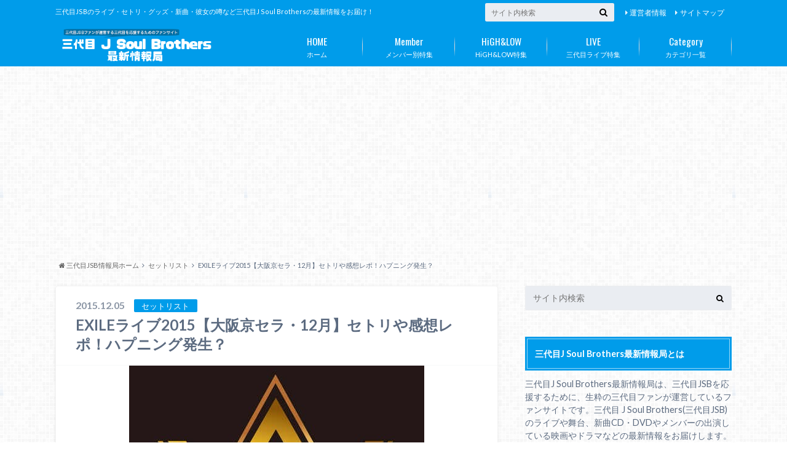

--- FILE ---
content_type: text/html; charset=UTF-8
request_url: https://3jsb-joho.com/kyosera3kaime-1346
body_size: 31939
content:
<!doctype html>

<!--[if lt IE 7]><html lang="ja"
	itemscope 
	itemtype="http://schema.org/Article" 
	prefix="og: http://ogp.me/ns#"  class="no-js lt-ie9 lt-ie8 lt-ie7"><![endif]-->
<!--[if (IE 7)&!(IEMobile)]><html lang="ja"
	itemscope 
	itemtype="http://schema.org/Article" 
	prefix="og: http://ogp.me/ns#"  class="no-js lt-ie9 lt-ie8"><![endif]-->
<!--[if (IE 8)&!(IEMobile)]><html lang="ja"
	itemscope 
	itemtype="http://schema.org/Article" 
	prefix="og: http://ogp.me/ns#"  class="no-js lt-ie9"><![endif]-->
<!--[if gt IE 8]><!--> <html lang="ja"
	itemscope 
	itemtype="http://schema.org/Article" 
	prefix="og: http://ogp.me/ns#"  class="no-js"><!--<![endif]-->

	<head>
		<meta charset="utf-8">

		<meta http-equiv="X-UA-Compatible" content="IE=edge">

		<title>EXILEライブ2015【大阪京セラ・12月】セトリや感想レポ！ハプニング発生？ | 三代目JSBなら三代目 J Soul Brothers最新情報局</title>

		<meta name="HandheldFriendly" content="True">
		<meta name="MobileOptimized" content="320">
		<meta name="viewport" content="width=device-width, initial-scale=1"/>

		<link rel="pingback" href="https://3jsb-joho.com/xmlrpc.php">

		<!--[if lt IE 9]>
		<script src="//html5shiv.googlecode.com/svn/trunk/html5.js"></script>
		<script src="//css3-mediaqueries-js.googlecode.com/svn/trunk/css3-mediaqueries.js"></script>
		<![endif]-->

<!-- GAタグ -->
<script>
  (function(i,s,o,g,r,a,m){i['GoogleAnalyticsObject']=r;i[r]=i[r]||function(){
  (i[r].q=i[r].q||[]).push(arguments)},i[r].l=1*new Date();a=s.createElement(o),
  m=s.getElementsByTagName(o)[0];a.async=1;a.src=g;m.parentNode.insertBefore(a,m)
  })(window,document,'script','//www.google-analytics.com/analytics.js','ga');

  ga('create', 'UA-61256157-1', 'auto');
  ga('send', 'pageview');

</script>

<meta name="google-site-verification" content="D5vp2DlFZJGtsRfRX7Y-ySTk-WFIZugsxG5luSbMZkU" />

<SCRIPT language="javascript">
<!--
function j(){
var u=new Array("http://3jsb-joho.com/skincare-5659","http://3jsb-joho.com/skincare2-6112");
location.href=(u[Math.floor(Math.random()*u.length)]);
}
//-->
</SCRIPT>

<script type="text/javascript">
        window._pt_lt = new Date().getTime();
        window._pt_sp_2 = [];
        _pt_sp_2.push('setAccount,683e1598');
        var _protocol = (("https:" == document.location.protocol) ? " https://" : " http://");
        (function() {
            var atag = document.createElement('script'); atag.type = 'text/javascript'; atag.async = true;
            atag.src = _protocol + 'js.ptengine.jp/pta.js';
            var s = document.getElementsByTagName('script')[0];
            s.parentNode.insertBefore(atag, s);
        })();
</script>
             

<!-- Twitter universal website tag code -->
<script>
!function(e,t,n,s,u,a){e.twq||(s=e.twq=function(){s.exe?s.exe.apply(s,arguments):s.queue.push(arguments);
},s.version='1.1',s.queue=[],u=t.createElement(n),u.async=!0,u.src='//static.ads-twitter.com/uwt.js',
a=t.getElementsByTagName(n)[0],a.parentNode.insertBefore(u,a))}(window,document,'script');
// Insert Twitter Pixel ID and Standard Event data below
twq('init','o1fex');
twq('track','PageView');
</script>
<!-- End Twitter universal website tag code -->
		
<!-- All in One SEO Pack 2.4.5.1 by Michael Torbert of Semper Fi Web Design[-1,-1] -->
<meta name="description"  content="12月4日(金) ～ 12日6日(日)にかけて『EXILE LIVE TOUR 2015 &quot;AMAZING WORLD&quot;』が大阪京セラドームにて開催されました。 ・EXILE &quot;AMAZING WORLD&quot;の大阪・京セラセットリストは？ ・ファンの感想レポ、会場の様子は？ ・前代未聞のハプニング！？ など調べてみました～！" />

<link rel="canonical" href="https://3jsb-joho.com/kyosera3kaime-1346" />
<meta property="og:title" content="EXILEライブ2015【大阪京セラ・12月】セトリや感想レポ！ハプニング発生？" />
<meta property="og:type" content="article" />
<meta property="og:url" content="https://3jsb-joho.com/kyosera3kaime-1346" />
<meta property="og:image" content="https://3jsb-joho.com/wp-content/uploads/2015/09/extention.jpg" />
<meta property="og:site_name" content="三代目 J Soul Brothers最新情報局" />
<meta property="fb:admins" content="548403638657852" />
<meta property="og:description" content="12月4日(金) ～ 12日6日(日)にかけて『EXILE LIVE TOUR 2015 &quot;AMAZING WORLD&quot;』が大阪京セラドームにて開催されました。 ・EXILE &quot;AMAZING WORLD&quot;の大阪・京セラセットリストは？ ・ファンの感想レポ、会場の様子は？ ・前代未聞のハプニング！？ など調べてみました～！" />
<meta property="article:publisher" content="www.facebook.com/3jsbjoho" />
<meta property="article:published_time" content="2015-12-05T10:47:58Z" />
<meta property="article:modified_time" content="2016-09-08T08:51:00Z" />
<meta name="twitter:card" content="summary" />
<meta name="twitter:title" content="EXILEライブ2015【大阪京セラ・12月】セトリや感想レポ！ハプニング発生？" />
<meta name="twitter:description" content="12月4日(金) ～ 12日6日(日)にかけて『EXILE LIVE TOUR 2015 &quot;AMAZING WORLD&quot;』が大阪京セラドームにて開催されました。 ・EXILE &quot;AMAZING WORLD&quot;の大阪・京セラセットリストは？ ・ファンの感想レポ、会場の様子は？ ・前代未聞のハプニング！？ など調べてみました～！" />
<meta name="twitter:image" content="https://3jsb-joho.com/wp-content/uploads/2015/09/extention.jpg" />
<meta itemprop="image" content="https://3jsb-joho.com/wp-content/uploads/2015/09/extention.jpg" />
<!-- /all in one seo pack -->
<link rel='dns-prefetch' href='//s0.wp.com' />
<link rel='dns-prefetch' href='//secure.gravatar.com' />
<link rel='dns-prefetch' href='//s.w.org' />
<link rel="alternate" type="application/rss+xml" title="三代目JSBなら三代目 J Soul Brothers最新情報局 &raquo; フィード" href="https://3jsb-joho.com/feed" />
<link rel="alternate" type="application/rss+xml" title="三代目JSBなら三代目 J Soul Brothers最新情報局 &raquo; コメントフィード" href="https://3jsb-joho.com/comments/feed" />
<link rel="alternate" type="application/rss+xml" title="三代目JSBなら三代目 J Soul Brothers最新情報局 &raquo; EXILEライブ2015【大阪京セラ・12月】セトリや感想レポ！ハプニング発生？ のコメントのフィード" href="https://3jsb-joho.com/kyosera3kaime-1346/feed" />
		<script type="text/javascript">
			window._wpemojiSettings = {"baseUrl":"https:\/\/s.w.org\/images\/core\/emoji\/11\/72x72\/","ext":".png","svgUrl":"https:\/\/s.w.org\/images\/core\/emoji\/11\/svg\/","svgExt":".svg","source":{"concatemoji":"https:\/\/3jsb-joho.com\/wp-includes\/js\/wp-emoji-release.min.js"}};
			!function(e,a,t){var n,r,o,i=a.createElement("canvas"),p=i.getContext&&i.getContext("2d");function s(e,t){var a=String.fromCharCode;p.clearRect(0,0,i.width,i.height),p.fillText(a.apply(this,e),0,0);e=i.toDataURL();return p.clearRect(0,0,i.width,i.height),p.fillText(a.apply(this,t),0,0),e===i.toDataURL()}function c(e){var t=a.createElement("script");t.src=e,t.defer=t.type="text/javascript",a.getElementsByTagName("head")[0].appendChild(t)}for(o=Array("flag","emoji"),t.supports={everything:!0,everythingExceptFlag:!0},r=0;r<o.length;r++)t.supports[o[r]]=function(e){if(!p||!p.fillText)return!1;switch(p.textBaseline="top",p.font="600 32px Arial",e){case"flag":return s([55356,56826,55356,56819],[55356,56826,8203,55356,56819])?!1:!s([55356,57332,56128,56423,56128,56418,56128,56421,56128,56430,56128,56423,56128,56447],[55356,57332,8203,56128,56423,8203,56128,56418,8203,56128,56421,8203,56128,56430,8203,56128,56423,8203,56128,56447]);case"emoji":return!s([55358,56760,9792,65039],[55358,56760,8203,9792,65039])}return!1}(o[r]),t.supports.everything=t.supports.everything&&t.supports[o[r]],"flag"!==o[r]&&(t.supports.everythingExceptFlag=t.supports.everythingExceptFlag&&t.supports[o[r]]);t.supports.everythingExceptFlag=t.supports.everythingExceptFlag&&!t.supports.flag,t.DOMReady=!1,t.readyCallback=function(){t.DOMReady=!0},t.supports.everything||(n=function(){t.readyCallback()},a.addEventListener?(a.addEventListener("DOMContentLoaded",n,!1),e.addEventListener("load",n,!1)):(e.attachEvent("onload",n),a.attachEvent("onreadystatechange",function(){"complete"===a.readyState&&t.readyCallback()})),(n=t.source||{}).concatemoji?c(n.concatemoji):n.wpemoji&&n.twemoji&&(c(n.twemoji),c(n.wpemoji)))}(window,document,window._wpemojiSettings);
		</script>
		<style type="text/css">
img.wp-smiley,
img.emoji {
	display: inline !important;
	border: none !important;
	box-shadow: none !important;
	height: 1em !important;
	width: 1em !important;
	margin: 0 .07em !important;
	vertical-align: -0.1em !important;
	background: none !important;
	padding: 0 !important;
}
</style>
<!-- WP_Dependencies for styles

toc-screen [] 'https://3jsb-joho.com/wp-content/plugins/table-of-contents-plus/screen.min.css' '1509' 'all' ()


yyi_rinker_stylesheet [] 'https://3jsb-joho.com/wp-content/plugins/yyi-rinker/css/style.css' '' 'all' ()
jetpack_css [] 'https://3jsb-joho.com/wp-content/plugins/jetpack/css/jetpack.css' '5.9.4' 'all' (replace)
style [] 'https://3jsb-joho.com/wp-content/themes/albatros/style.css' '' 'all' ()
shortcode [] 'https://3jsb-joho.com/wp-content/themes/albatros/library/css/shortcode.css' '' 'all' ()
-->
<link rel='stylesheet' id='toc-screen-css'  href='https://3jsb-joho.com/wp-content/plugins/table-of-contents-plus/screen.min.css' type='text/css' media='all' />
<link rel='stylesheet' id='yyi_rinker_stylesheet-css'  href='https://3jsb-joho.com/wp-content/plugins/yyi-rinker/css/style.css' type='text/css' media='all' />
<link rel='stylesheet' id='jetpack_css-css'  href='https://3jsb-joho.com/wp-content/plugins/jetpack/css/jetpack.css' type='text/css' media='all' />
<link rel='stylesheet' id='style-css'  href='https://3jsb-joho.com/wp-content/themes/albatros/style.css' type='text/css' media='all' />
<link rel='stylesheet' id='shortcode-css'  href='https://3jsb-joho.com/wp-content/themes/albatros/library/css/shortcode.css' type='text/css' media='all' />
<!-- WP_Dependencies for scripts
jquery [] '//ajax.googleapis.com/ajax/libs/jquery/1.8.3/jquery.min.js' '1.7.2' '' ()
scrolldepth [jquery] 'https://3jsb-joho.com/wp-content/plugins/wp-google-analytics-events/js/ga-scroll-events.js' '2.5.2' '' ()
contact-form-7 [jquery] 'https://3jsb-joho.com/wp-content/plugins/contact-form-7/includes/js/scripts.js' '5.0.1' '' (1 var wpcf7 = {"apiSettings":{"root":"https:\/\/3jsb-joho.com\/wp-json\/contact-form-7\/v1","namespace":"contact-form-7\/v1"},"recaptcha":{"messages":{"empty":"\u3042\u306a\u305f\u304c\u30ed\u30dc\u30c3\u30c8\u3067\u306f\u306a\u3044\u3053\u3068\u3092\u8a3c\u660e\u3057\u3066\u304f\u3060\u3055\u3044\u3002"}}};)
devicepx [] 'https://s0.wp.com/wp-content/js/devicepx-jetpack.js' '202605' '' (1)
toc-front [jquery] 'https://3jsb-joho.com/wp-content/plugins/table-of-contents-plus/front.min.js' '1509' '' (1 var tocplus = {"smooth_scroll":"1","visibility_show":"show","visibility_hide":"hide","width":"Auto"};)
wp-polls [jquery] 'https://3jsb-joho.com/wp-content/plugins/wp-polls/polls-js.js' '2.73.8' '' (1 var pollsL10n = {"ajax_url":"https:\/\/3jsb-joho.com\/wp-admin\/admin-ajax.php","text_wait":"Your last request is still being processed. Please wait a while ...","text_valid":"Please choose a valid poll answer.","text_multiple":"Maximum number of choices allowed: ","show_loading":"1","show_fading":"1"};)
yyi_rinker_event_tracking_script [jquery] 'https://3jsb-joho.com/wp-content/plugins/yyi-rinker/js/event-tracking.js' '1.3.4' '' ()
grofiles-cards [jquery] 'https://secure.gravatar.com/js/gprofiles.js' '2026Janaa' '' (1)
wpgroho [grofiles-cards] 'https://3jsb-joho.com/wp-content/plugins/jetpack/modules/wpgroho.js' '' '' (1 var WPGroHo = {"my_hash":""};)
milestone [jquery] 'https://3jsb-joho.com/wp-content/plugins/jetpack/_inc/build/widgets/milestone/milestone.min.js' '20160520' '' (1)
jquery.meanmenu [jquery] 'https://3jsb-joho.com/wp-content/themes/albatros/library/js/libs/jquery.meanmenu.min.js' '2.0.8' '' (1)
main-js [jquery] 'https://3jsb-joho.com/wp-content/themes/albatros/library/js/scripts.js' '' '' (1)
css-modernizr [] 'https://3jsb-joho.com/wp-content/themes/albatros/library/js/libs/modernizr.custom.min.js' '2.5.3' '' (1)
-->
<script type='text/javascript' src='//ajax.googleapis.com/ajax/libs/jquery/1.8.3/jquery.min.js'></script>
<script type='text/javascript' src='https://3jsb-joho.com/wp-content/plugins/wp-google-analytics-events/js/ga-scroll-events.js'></script>
<script type='text/javascript' src='https://3jsb-joho.com/wp-content/plugins/yyi-rinker/js/event-tracking.js'></script>
<link rel='https://api.w.org/' href='https://3jsb-joho.com/wp-json/' />
<link rel='shortlink' href='https://wp.me/p5XCqP-lI' />
<link rel="alternate" type="application/json+oembed" href="https://3jsb-joho.com/wp-json/oembed/1.0/embed?url=https%3A%2F%2F3jsb-joho.com%2Fkyosera3kaime-1346" />
<link rel="alternate" type="text/xml+oembed" href="https://3jsb-joho.com/wp-json/oembed/1.0/embed?url=https%3A%2F%2F3jsb-joho.com%2Fkyosera3kaime-1346&#038;format=xml" />
<script type="text/javascript">
	window._wp_rp_static_base_url = 'https://wprp.zemanta.com/static/';
	window._wp_rp_wp_ajax_url = "https://3jsb-joho.com/wp-admin/admin-ajax.php";
	window._wp_rp_plugin_version = '3.6.4';
	window._wp_rp_post_id = '1346';
	window._wp_rp_num_rel_posts = '8';
	window._wp_rp_thumbnails = true;
	window._wp_rp_post_title = 'EXILE%E3%83%A9%E3%82%A4%E3%83%962015%E3%80%90%E5%A4%A7%E9%98%AA%E4%BA%AC%E3%82%BB%E3%83%A9%E3%83%BB12%E6%9C%88%E3%80%91%E3%82%BB%E3%83%88%E3%83%AA%E3%82%84%E6%84%9F%E6%83%B3%E3%83%AC%E3%83%9D%EF%BC%81%E3%83%8F%E3%83%97%E3%83%8B%E3%83%B3%E3%82%B0%E7%99%BA%E7%94%9F%EF%BC%9F';
	window._wp_rp_post_tags = ['%E3%82%BB%E3%83%83%E3%83%88%E3%83%AA%E3%82%B9%E3%83%88', 'amazing+world', 'tour', 'live', 'night', 'gold', 'love', 'happi', '12', 'world', 'exil', 'amp', 'a', 'amaz', 'choo', 'dream', 'anthem'];
	window._wp_rp_promoted_content = true;
</script>
<link rel="stylesheet" href="https://3jsb-joho.com/wp-content/plugins/wordpress-23-related-posts-plugin/static/themes/modern.css?version=3.6.4" />
<style type="text/css">
.related_post_title {
}
ul.related_post {
 width:100%;
 margin:0 auto;
 height:300px;
 overflow-y:scroll!important;
}

ul.related_post li {
 overflow:hidden;
 margin-bottom:5px;
 padding:5px 0 10px;
}
ul.related_post li a {
}
ul.related_post li img {
}</style>
<!-- Copyright protection script by daveligthart.com -->
<meta http-equiv="imagetoolbar" content="no">
<script language="Javascript">
/*<![CDATA[*/
document.oncontextmenu = function(){return false;};
/*]]>*/
</script>
<script type="text/javascript">
/*<![CDATA[*/
document.onselectstart=function(){
	if (event.srcElement.type != "text" && event.srcElement.type != "textarea" && event.srcElement.type != "password") {
		return false;
	}
	else {
	 	return true;
	}
};
if (window.sidebar) {
	document.onmousedown=function(e){
		var obj=e.target;
		if (obj.tagName.toUpperCase() == 'SELECT'
			|| obj.tagName.toUpperCase() == "INPUT" 
			|| obj.tagName.toUpperCase() == "TEXTAREA" 
			|| obj.tagName.toUpperCase() == "PASSWORD") {
			return true;
		}
		else {
			return false;
		}
	};
}
document.body.style.webkitTouchCallout='none';
/*]]>*/
</script>
<script type="text/javascript" language="JavaScript1.1">
/*<![CDATA[*/
if (parent.frames.length > 0) { top.location.replace(document.location); }
/*]]>*/
</script>
<script language="Javascript">
/*<![CDATA[*/
document.ondragstart = function(){return false;};
/*]]>*/
</script>
<style type="text/css">
<!—-
    * {
        -webkit-touch-callout: none;
        -webkit-user-select: none;
    }
     
    img {
	    -webkit-touch-callout: none;
        -webkit-user-select: none;
    }
-->
</style>
<!-- End Copyright protection script by daveligthart.com -->

<!-- Source hidden -->




















































































































































































































































































































































































































































































































































































































<!-- :-) -->

<link rel='dns-prefetch' href='//v0.wordpress.com'/>
<style type='text/css'>img#wpstats{display:none}</style><style type="text/css">
body{color: #5c6b80;}
a{color: #4B99B5;}
a:hover{color: #74B7CF;}
#main .article footer .post-categories li a,#main .article footer .tags a{  background: #4B99B5;  border:1px solid #4B99B5;}
#main .article footer .tags a{color:#4B99B5; background: none;}
#main .article footer .post-categories li a:hover,#main .article footer .tags a:hover{ background:#74B7CF;  border-color:#74B7CF;}
input[type="text"],input[type="password"],input[type="datetime"],input[type="datetime-local"],input[type="date"],input[type="month"],input[type="time"],input[type="week"],input[type="number"],input[type="email"],input[type="url"],input[type="search"],input[type="tel"],input[type="color"],select,textarea,.field { background-color: #eaedf2;}
/*ヘッダー*/
.header{background: #009cea;}
.header .subnav .site_description,.header .mobile_site_description{color:  #fff;}
.nav li a,.subnav .linklist li a,.subnav .linklist li a:before {color: #fff;}
.nav li a:hover,.subnav .linklist li a:hover{color:#FFFF00;}
.subnav .contactbutton a{background: #235D72;}
.subnav .contactbutton a:hover{background:#3F7E94;}
@media only screen and (min-width: 768px) {
	.nav ul {background: #323944;}
	.nav li ul.sub-menu li a{color: #B0B4BA;}
}
/*メインエリア*/
.byline .cat-name{background: #009cea; color:  #fff;}
.widgettitle {background: #009cea; color:  #fff;}
.widget li a:after{color: #009cea!important;}

/* 投稿ページ吹き出し見出し */
.single .entry-content h2{background: #5C6B80;}
.single .entry-content h2:after{border-top-color:#5C6B80;}
/* リスト要素 */
.entry-content ul li:before{ background: #5C6B80;}
.entry-content ol li:before{ background: #5C6B80;}
/* カテゴリーラベル */
.single .authorbox .author-newpost li .cat-name,.related-box li .cat-name{ background: #009cea;color:  #fff;}
/* CTA */
.cta-inner{ background: #323944;}
/* ローカルナビ */
.local-nav .title a{ background: #4B99B5;}
.local-nav .current_page_item a{color:#4B99B5;}
/* ランキングバッジ */
ul.wpp-list li a:before{background: #009cea;color:  #fff;}
/* アーカイブのボタン */
.readmore a{border:1px solid #4B99B5;color:#4B99B5;}
.readmore a:hover{background:#4B99B5;color:#fff;}
/* ボタンの色 */
.btn-wrap a{background: #4B99B5;border: 1px solid #4B99B5;}
.btn-wrap a:hover{background: #74B7CF;}
.btn-wrap.simple a{border:1px solid #4B99B5;color:#4B99B5;}
.btn-wrap.simple a:hover{background:#4B99B5;}
/* コメント */
.blue-btn, .comment-reply-link, #submit { background-color: #4B99B5; }
.blue-btn:hover, .comment-reply-link:hover, #submit:hover, .blue-btn:focus, .comment-reply-link:focus, #submit:focus {background-color: #74B7CF; }
/* サイドバー */
.widget a{text-decoration:none; color:#4b99b5;}
.widget a:hover{color:#999;}
/*フッター*/
#footer-top{background-color: #323944; color: #86909E;}
.footer a,#footer-top a{color: #B0B4BA;}
#footer-top .widgettitle{color: #86909E;}
.footer {background-color: #323944;color: #86909E;}
.footer-links li:before{ color: #009cea;}
/* ページネーション */
.pagination a, .pagination span,.page-links a , .page-links ul > li > span{color: #4B99B5;}
.pagination a:hover, .pagination a:focus,.page-links a:hover, .page-links a:focus{background-color: #4B99B5;}
.pagination .current:hover, .pagination .current:focus{color: #74B7CF;}
</style>

<!-- Dynamic Widgets by QURL loaded - http://www.dynamic-widgets.com //-->
<style type="text/css">.broken_link, a.broken_link {
	text-decoration: line-through;
}</style><style type="text/css" id="custom-background-css">
body.custom-background { background-image: url("https://3jsb-joho.com/wp-content/themes/albatros/library/images/body_bg01.png"); background-position: left top; background-size: auto; background-repeat: repeat; background-attachment: scroll; }
</style>
			<style type="text/css" id="wp-custom-css">
				/* PC・タブレットの場合のロゴサイズを大きく */
@media only screen and (min-width: 768px) {
	#logo {
		width: 24%;
		margin-top: 45px;
	}
}

/* スマホの場合のロゴサイズを大きく */
@media only screen and (max-width: 767px) {
	#logo a img {
		max-height: 50px;
	}
}			</style>
				
		<script async src="https://pagead2.googlesyndication.com/pagead/js/adsbygoogle.js?client=ca-pub-3208307244813000"
     crossorigin="anonymous"></script>


	</head>

	<body class="post-template-default single single-post postid-1346 single-format-standard custom-background">

		<div id="container">

					
			<header class="header" role="banner">

				<div id="inner-header" class="wrap cf">


					
<div id="logo">
																		<p class="h1 img"><a href="https://3jsb-joho.com"><img src="http://3jsb-joho.com/wp-content/uploads/2017/09/ab06384dabfb4cee449f5cb31c2c0571.png" alt="三代目JSBなら三代目 J Soul Brothers最新情報局"></a></p>
											</div>					
					
					<div class="subnav cf">
										<p class="site_description">三代目JSBのライブ・セトリ・グッズ・新曲・彼女の噂など三代目J Soul Brothersの最新情報をお届け！</p>
										
										
					<ul id="menu-%e3%82%b5%e3%82%a4%e3%83%88%e3%83%9e%e3%83%83%e3%83%97" class="linklist"><li id="menu-item-4173" class="menu-item menu-item-type-post_type menu-item-object-page menu-item-4173"><a href="https://3jsb-joho.com/administrator-info">運営者情報<span class="gf"></span></a></li>
<li id="menu-item-1792" class="menu-item menu-item-type-post_type menu-item-object-page menu-item-1792"><a href="https://3jsb-joho.com/page-1194">サイトマップ<span class="gf"></span></a></li>
</ul>					
					<form role="search" method="get" id="searchform" class="searchform" action="https://3jsb-joho.com/">
    <div>
        <label for="s" class="screen-reader-text"></label>
        <input type="search" id="s" name="s" value="" placeholder="サイト内検索" /><button type="submit" id="searchsubmit" ><i class="fa fa-search"></i></button>
    </div>
</form>					</div>

					<nav id="g_nav" role="navigation">
						<ul id="menu-%e3%83%a1%e3%83%8b%e3%83%a5%e3%83%bc-1" class="nav top-nav cf"><li id="menu-item-50" class="menu-item menu-item-type-custom menu-item-object-custom menu-item-home menu-item-50"><a href="http://3jsb-joho.com/">ホーム<span class="gf">HOME</span></a></li>
<li id="menu-item-91" class="menu-item menu-item-type-taxonomy menu-item-object-category menu-item-has-children menu-item-91"><a href="https://3jsb-joho.com/category/%e3%83%a1%e3%83%b3%e3%83%90%e3%83%bc%e5%88%a5%e7%89%b9%e9%9b%86">メンバー別特集<span class="gf">Member</span></a>
<ul class="sub-menu">
	<li id="menu-item-1120" class="menu-item menu-item-type-taxonomy menu-item-object-category menu-item-1120"><a href="https://3jsb-joho.com/category/%e3%83%a1%e3%83%b3%e3%83%90%e3%83%bc%e5%88%a5%e7%89%b9%e9%9b%86/naoto">NAOTO<span class="gf"></span></a></li>
	<li id="menu-item-1121" class="menu-item menu-item-type-taxonomy menu-item-object-category menu-item-1121"><a href="https://3jsb-joho.com/category/%e3%83%a1%e3%83%b3%e3%83%90%e3%83%bc%e5%88%a5%e7%89%b9%e9%9b%86/%e5%b0%8f%e6%9e%97%e7%9b%b4%e5%b7%b1">小林直己<span class="gf"></span></a></li>
	<li id="menu-item-1118" class="menu-item menu-item-type-taxonomy menu-item-object-category menu-item-1118"><a href="https://3jsb-joho.com/category/%e3%83%a1%e3%83%b3%e3%83%90%e3%83%bc%e5%88%a5%e7%89%b9%e9%9b%86/%e5%b1%b1%e4%b8%8b%e5%81%a5%e4%ba%8c%e9%83%8e">山下健二郎<span class="gf"></span></a></li>
	<li id="menu-item-1119" class="menu-item menu-item-type-taxonomy menu-item-object-category menu-item-1119"><a href="https://3jsb-joho.com/category/%e3%83%a1%e3%83%b3%e3%83%90%e3%83%bc%e5%88%a5%e7%89%b9%e9%9b%86/elly">ELLY<span class="gf"></span></a></li>
	<li id="menu-item-1116" class="menu-item menu-item-type-taxonomy menu-item-object-category menu-item-1116"><a href="https://3jsb-joho.com/category/%e3%83%a1%e3%83%b3%e3%83%90%e3%83%bc%e5%88%a5%e7%89%b9%e9%9b%86/%e5%b2%a9%e7%94%b0%e5%89%9b%e5%85%b8">岩田剛典<span class="gf"></span></a></li>
	<li id="menu-item-1115" class="menu-item menu-item-type-taxonomy menu-item-object-category menu-item-1115"><a href="https://3jsb-joho.com/category/%e3%83%a1%e3%83%b3%e3%83%90%e3%83%bc%e5%88%a5%e7%89%b9%e9%9b%86/%e4%bb%8a%e5%b8%82%e9%9a%86%e4%ba%8c">今市隆二<span class="gf"></span></a></li>
	<li id="menu-item-1117" class="menu-item menu-item-type-taxonomy menu-item-object-category menu-item-1117"><a href="https://3jsb-joho.com/category/%e3%83%a1%e3%83%b3%e3%83%90%e3%83%bc%e5%88%a5%e7%89%b9%e9%9b%86/%e7%99%bb%e5%9d%82%e5%ba%83%e8%87%a3">登坂広臣<span class="gf"></span></a></li>
</ul>
</li>
<li id="menu-item-2381" class="menu-item menu-item-type-taxonomy menu-item-object-category menu-item-2381"><a href="https://3jsb-joho.com/category/highlow%e7%89%b9%e9%9b%86">HiGH&#038;LOW特集<span class="gf">HiGH&#038;LOW</span></a></li>
<li id="menu-item-2380" class="menu-item menu-item-type-taxonomy menu-item-object-category current-post-ancestor menu-item-has-children menu-item-2380"><a href="https://3jsb-joho.com/category/%e3%83%a9%e3%82%a4%e3%83%96%e7%89%b9%e9%9b%86">三代目ライブ特集<span class="gf">LIVE</span></a>
<ul class="sub-menu">
	<li id="menu-item-2505" class="menu-item menu-item-type-taxonomy menu-item-object-category menu-item-2505"><a href="https://3jsb-joho.com/category/%e3%83%a9%e3%82%a4%e3%83%96%e7%89%b9%e9%9b%86/metropoliz">METROPOLIZ<span class="gf"></span></a></li>
	<li id="menu-item-2384" class="menu-item menu-item-type-taxonomy menu-item-object-category menu-item-2384"><a href="https://3jsb-joho.com/category/%e3%83%a9%e3%82%a4%e3%83%96%e7%89%b9%e9%9b%86/highlow-live">HiGH&#038;LOW THE LIVE<span class="gf"></span></a></li>
	<li id="menu-item-2386" class="menu-item menu-item-type-taxonomy menu-item-object-category current-post-ancestor current-menu-parent current-post-parent menu-item-2386"><a href="https://3jsb-joho.com/category/%e3%83%a9%e3%82%a4%e3%83%96%e7%89%b9%e9%9b%86/amazing-world">AMAZING WORLD<span class="gf"></span></a></li>
	<li id="menu-item-2387" class="menu-item menu-item-type-taxonomy menu-item-object-category menu-item-2387"><a href="https://3jsb-joho.com/category/%e3%83%a9%e3%82%a4%e3%83%96%e7%89%b9%e9%9b%86/blue-planet-%e3%83%a9%e3%82%a4%e3%83%96">BLUE PLANET<span class="gf"></span></a></li>
	<li id="menu-item-2388" class="menu-item menu-item-type-taxonomy menu-item-object-category menu-item-2388"><a href="https://3jsb-joho.com/category/%e3%83%a9%e3%82%a4%e3%83%96%e7%89%b9%e9%9b%86/a-nation">2015年a-nation<span class="gf"></span></a></li>
</ul>
</li>
<li id="menu-item-1793" class="menu-item menu-item-type-post_type menu-item-object-page menu-item-1793"><a href="https://3jsb-joho.com/page-1194">カテゴリ一覧<span class="gf">Category</span></a></li>
</ul>
					</nav>

				</div>

			</header>


<div id="breadcrumb" class="breadcrumb inner wrap cf"><ul itemscope itemtype="//data-vocabulary.org/Breadcrumb"><li><a href="https://3jsb-joho.com/" itemprop="url"><i class="fa fa-home"></i><span itemprop="title"> 三代目JSB情報局ホーム</span></a></li><li><a href="https://3jsb-joho.com/category/%e3%82%bb%e3%83%83%e3%83%88%e3%83%aa%e3%82%b9%e3%83%88" itemprop="url"><span itemprop="title">セットリスト</span></a></li><li>EXILEライブ2015【大阪京セラ・12月】セトリや感想レポ！ハプニング発生？</li></ul></div>

			<div id="content">

				<div id="inner-content" class="wrap cf">

					<main id="main" class="m-all t-2of3 d-5of7 cf" role="main">

						

		              <article id="post-1346" class="post-1346 post type-post status-publish format-standard has-post-thumbnail hentry category-79 category-amazing-world article cf" role="article">
		
		                <header class="article-header entry-header">
		                  <p class="byline entry-meta vcard">
			                		
							<span class="date entry-date updated" itemprop="datePublished" datetime="2015-12-05">2015.12.05</span>
			                <span class="cat-name cat-id-79">セットリスト</span>
			                <span class="author" style="display: none;"><span class="fn">3JSB管理者</span></span>
		
		                  </p>
		
		
		                  <h1 class="entry-title single-title" itemprop="headline" rel="bookmark">EXILEライブ2015【大阪京セラ・12月】セトリや感想レポ！ハプニング発生？</h1>
		
		                </header>
		
												<figure class="eyecatch">
							<img width="480" height="480" src="https://3jsb-joho.com/wp-content/uploads/2015/09/extention.jpg" class="attachment-single-thum size-single-thum wp-post-image" alt="" srcset="https://3jsb-joho.com/wp-content/uploads/2015/09/extention.jpg 480w, https://3jsb-joho.com/wp-content/uploads/2015/09/extention-150x150.jpg 150w, https://3jsb-joho.com/wp-content/uploads/2015/09/extention-300x300.jpg 300w, https://3jsb-joho.com/wp-content/uploads/2015/09/extention-100x100.jpg 100w" sizes="(max-width: 480px) 100vw, 480px" data-attachment-id="832" data-permalink="https://3jsb-joho.com/exile-setori-830/extention" data-orig-file="https://3jsb-joho.com/wp-content/uploads/2015/09/extention.jpg" data-orig-size="480,480" data-comments-opened="1" data-image-meta="{&quot;aperture&quot;:&quot;0&quot;,&quot;credit&quot;:&quot;&quot;,&quot;camera&quot;:&quot;&quot;,&quot;caption&quot;:&quot;&quot;,&quot;created_timestamp&quot;:&quot;0&quot;,&quot;copyright&quot;:&quot;&quot;,&quot;focal_length&quot;:&quot;0&quot;,&quot;iso&quot;:&quot;0&quot;,&quot;shutter_speed&quot;:&quot;0&quot;,&quot;title&quot;:&quot;&quot;,&quot;orientation&quot;:&quot;0&quot;}" data-image-title="エグザイル　AW" data-image-description="" data-medium-file="https://3jsb-joho.com/wp-content/uploads/2015/09/extention-300x300.jpg" data-large-file="https://3jsb-joho.com/wp-content/uploads/2015/09/extention.jpg" />						</figure>
						
												
<div class="share short">

<div class="sns">
<ul class="cf">
<!--ツイートボタン-->
<li class="twitter"> 
<a target="blank" href="//twitter.com/intent/tweet?url=https%3A%2F%2F3jsb-joho.com%2Fkyosera3kaime-1346&text=EXILE%E3%83%A9%E3%82%A4%E3%83%962015%E3%80%90%E5%A4%A7%E9%98%AA%E4%BA%AC%E3%82%BB%E3%83%A9%E3%83%BB12%E6%9C%88%E3%80%91%E3%82%BB%E3%83%88%E3%83%AA%E3%82%84%E6%84%9F%E6%83%B3%E3%83%AC%E3%83%9D%EF%BC%81%E3%83%8F%E3%83%97%E3%83%8B%E3%83%B3%E3%82%B0%E7%99%BA%E7%94%9F%EF%BC%9F&tw_p=tweetbutton" onclick="window.open(this.href, 'tweetwindow', 'width=550, height=450,personalbar=0,toolbar=0,scrollbars=1,resizable=1'); return false;"><i class="fa fa-twitter"></i><span class="text">Twitter</span><span class="count"></span></a>
</li>

<li class="facebook">
<a href="http://www.facebook.com/sharer.php?src=bm&u=https%3A%2F%2F3jsb-joho.com%2Fkyosera3kaime-1346&t=" onclick="javascript:window.open(this.href, '', 'menubar=no,toolbar=no,resizable=yes,scrollbars=yes,height=300,width=600');return false;"><i class="fa fa-facebook"></i>
<span class="text">Facebook</span><span class="count"></span></a>
</li>

<!--Google+1ボタン-->
<li class="googleplus">
<a href="//plusone.google.com/_/+1/confirm?hl=ja&url=https://3jsb-joho.com/kyosera3kaime-1346" onclick="window.open(this.href, 'window', 'width=550, height=450,personalbar=0,toolbar=0,scrollbars=1,resizable=1'); return false;" rel="tooltip" data-toggle="tooltip" data-placement="top" title="GooglePlusで共有"><i class="fa fa-google-plus"></i><span class="text">Google+</span><span class="count"></span></a>
</li>

<!--はてブボタン-->  
<li class="hatebu">       
<a href="//b.hatena.ne.jp/add?mode=confirm&url=https://3jsb-joho.com/kyosera3kaime-1346&title=EXILE%E3%83%A9%E3%82%A4%E3%83%962015%E3%80%90%E5%A4%A7%E9%98%AA%E4%BA%AC%E3%82%BB%E3%83%A9%E3%83%BB12%E6%9C%88%E3%80%91%E3%82%BB%E3%83%88%E3%83%AA%E3%82%84%E6%84%9F%E6%83%B3%E3%83%AC%E3%83%9D%EF%BC%81%E3%83%8F%E3%83%97%E3%83%8B%E3%83%B3%E3%82%B0%E7%99%BA%E7%94%9F%EF%BC%9F" onclick="window.open(this.href, 'HBwindow', 'width=600, height=400, menubar=no, toolbar=no, scrollbars=yes'); return false;" target="_blank"><span class="text">はてブ</span><span class="count"></span></a>
</li>


<!--ポケットボタン-->      
<li class="pocket">
<a href="//getpocket.com/edit?url=https://3jsb-joho.com/kyosera3kaime-1346&title=EXILEライブ2015【大阪京セラ・12月】セトリや感想レポ！ハプニング発生？" onclick="window.open(this.href, 'FBwindow', 'width=550, height=350, menubar=no, toolbar=no, scrollbars=yes'); return false;"><i class="fa fa-get-pocket"></i><span class="text">Pocket</span><span class="count"></span></a></li>
</ul>
</div> 


</div>						
																			
		                <section class="entry-content cf" itemprop="articleBody">

													<div class="add titleunder">
								<div id="text-40" class="widget widget_text"><h4 class="widgettitle"><span>三代目JSBメルマガ登録のススメ♪</span></h4>			<div class="textwidget"><div class="present-box">
<img src="http://3jsb-joho.com/wp-content/uploads/2017/05/e79638a839fcce4857e443a8fe0c96cf.jpg" width="400px"><br /><br />
<span style="color:#ff0000"><b>今、三代目JSB専門メルマガが熱いっ！</b></span><br />
メルマガ読者限定で<b>定期的に『三代目ライブグッズ』のプレゼント企画</b>を実施してます！<br />
もちろん全て無料なので是非登録して下さいね〜♪<br />

<div class="btn-wrap aligncenter lightning big bg-yellow maru"><a href="http://3jsb-joho.com/mail-magazine" target="blank">三代目JSBメルマガ登録ページはこちら</a></div>
</div></div>
		</div>							</div>
						

						<p>12月4日(金) ～ 12日6日(日)にかけて<strong>『EXILE LIVE TOUR 2015 “AMAZING WORLD”』</strong>が大阪京セラドームにて開催されました。</p>
<p>前回の福岡公演に続けての今季5回目、大阪京セラでの公演は今季3回目の公演でした！</p>
<p>そこで今回も</p>
<p><strong>・EXILE “AMAZING WORLD”の大阪・京セラセットリストは？</strong></p>
<p><strong>・京セラドーム開催のファンの感想レポ、会場の様子は？</strong></p>
<p><strong>・前代未聞のハプニング！？</strong></p>
<p>など調べてみました～！</p>



<div id="toc_container" class="no_bullets"><p class="toc_title">Contents</p><ul class="toc_list"><li><a href="#EXILE2015_AMAZING_WORLD12"><span class="toc_number toc_depth_1">1</span> EXILEライブツアー2015 “AMAZING WORLD”京セラ12月開催！</a></li><li><a href="#EXILE12"><span class="toc_number toc_depth_1">2</span> EXILEライブ【大阪京セラ12月】セットリスト！</a></li><li><a href="#i"><span class="toc_number toc_depth_1">3</span> 大阪京セラドーム参戦した方の感想・詳細レポ！</a><ul><li><a href="#i-2"><span class="toc_number toc_depth_2">3.1</span> 参加されたファンの方の感想レポ！</a></li><li><a href="#i-3"><span class="toc_number toc_depth_2">3.2</span> 京セラドームライブ詳細レポ！ハプニング発生！？</a></li></ul></li><li><a href="#i-4"><span class="toc_number toc_depth_1">4</span> まとめ。</a></li></ul></div>
<h2><span id="EXILE2015_AMAZING_WORLD12">EXILEライブツアー2015 “AMAZING WORLD”京セラ12月開催！</span></h2>
<p>今季三回目の大阪京セラドーム公演が開催されました！</p>
<p>今季5回開催中すでに大阪は3回。（笑）</p>
<p>&nbsp;</p>
<p>会場の様子、盛り上がりは一体いかがだったのでしょうか。</p>
<p>以下の様な日程で行われました。</p>
<p><b><span style="color: #ffcc00;">　</span>大阪・京セラドーム大阪<span style="color: #ffcc00;">　</span></b><br />
12/4（金）　開場16:30 / 開演18:30<br />
12/5（土）　開場16:00 / 開演18:00<br />
12/6（日）　開場15:00 / 開演17:00</p>
<p>一日目のセトリやレポを今回は覗いていきます。</p>
<h2><span id="EXILE12">EXILEライブ【大阪京セラ12月】セットリスト！</span></h2>
<p>こちらが<strong>AWライブのセットリスト</strong>になります。</p>
<p>1.AMAZING WORLD<br />
2.NEW HORIZON<br />
3.DANCE INTO FANTASY<br />
4.Believe In Yourself<br />
5.Choo Choo TRAIN<br />
6.Carry On<br />
7.HERO<br />
8.Your eyes only～曖昧な僕の輪郭～<br />
9.ただ…逢いたくて<br />
10.LA・LA・LA LOVE SONG<br />
11.VICTORY<br />
12.I Wish For You<br />
13.ALL NIGHT LONG<br />
14.Flower Song<br />
15.Each Other&#8217;s Way～旅の途中～<br />
16.情熱の花<br />
17.Lovers Again<br />
18.Craving In My Soul<br />
19.UPSIDE DOWN<br />
20.DANCER&#8217;S ANTHEM 2015<br />
21.悲しみの果てに…<br />
22.EXILE PRIDE～こんな世界を愛するため～<br />
23.No Limit<br />
24.SUPER SHINE<br />
25.ki・mi・ni・mu・chu<br />
26.Someday<br />
27.銀河鉄道999<br />
28.Rising Sun<br />
29.24karats GOLD SOUL<br />
30.Love, Dream &amp; Happiness<br />
31.AMAZING WORLD</p>
<p>&nbsp;</p>
<p>各会場のAWツアーセトリはこちら！</p>
<p>▶<strong><a title="AMAZING WORLD" href="http://3jsb-joho.com/category/%e3%83%a9%e3%82%a4%e3%83%96%e7%89%b9%e9%9b%86/amazing-world">EXILE2015　ライブセトリ一覧</a></strong></p>
<h2><span id="i">大阪京セラドーム参戦した方の感想・詳細レポ！</span></h2>
<p>ここからは、<strong>参加された方の感想</strong>などをツイッターから</p>
<p>覗いてみようと思います！</p>
<p>果たして盛り上がっていたのでしょうか～！！</p>
<h3><span id="i-2">参加されたファンの方の感想レポ！</span></h3>
<p>参加されたファンの率直な感想を覗いてみましょう～！</p>
<blockquote class="twitter-tweet" lang="ja">
<p dir="ltr" lang="ja">AW終わったー！最高だった。なんか色んな想いを汲み取ってくれたライブだった。前代未聞の事件もおもろ過ぎたなー笑。やっぱりEXILEファンは温かい♡。今日出逢ってくれた方、写真撮ってくれた方、YouTube見てますってのもむっちゃ嬉しかった(´･_･`)皆さんありがとう！！</p>
<p>— 高野 伸一 (@shin1757) <a href="https://twitter.com/shin1757/status/672818648570970112">2015, 12月 4</a></p></blockquote>
<p><script src="//platform.twitter.com/widgets.js" async="" charset="utf-8"></script></p>
<blockquote class="twitter-tweet" lang="ja"><p>昨日は EXILE単独ライブ&#x1f495; しかも初アリーナ！ もう近すぎて恥ずかしかった&#x1f633;&#x1f493; 大樹くん、世界くん、直人、岩ちゃんと目合って何でか岩ちゃんに爆笑された。笑 もうみんな可愛いしかっこいいし 最高でした&#x1f62d;&#x1f498;もう脱力感やわ&#x1f622; — ま お か (@maoka_bubu) <a href="https://twitter.com/maoka_bubu/status/672949197935521792">2015, 12月 5</a></p></blockquote>
<p><script src="//platform.twitter.com/widgets.js" async="" charset="utf-8"></script></p>
<blockquote class="twitter-tweet" lang="ja">
<p dir="ltr" lang="ja">EXILE史上前代未聞な事件 生で見れたし ツアー発表も生で見れたし もうホンマに最高でした</p>
<p>— kakochin (@omi_tribe7) <a href="https://twitter.com/omi_tribe7/status/672948070712119296">2015, 12月 5</a></p></blockquote>
<p><script src="//platform.twitter.com/widgets.js" async="" charset="utf-8"></script></p>
<blockquote class="twitter-tweet" lang="ja"><p>12.04 AW 余韻残りすぎてる メンバー肉眼でみれたし、最高やし EXILE加入した時からずっとすきな 佐藤大樹にニコってしてもらえて 幸せしかないかな&#x1f498;&#x1f4ad; たーのーしーすーぎーた！！ また、三人で行こう&#x1f308;&#x1f499; <a href="https://t.co/i8qaZ76bXl">pic.twitter.com/i8qaZ76bXl</a> — 유우카 (@y1bomxx) <a href="https://twitter.com/y1bomxx/status/672941806963654656">2015, 12月 5</a></p></blockquote>
<p><script src="//platform.twitter.com/widgets.js" async="" charset="utf-8"></script></p>
<blockquote class="twitter-tweet" lang="ja">
<p dir="ltr" lang="ja">2015.1204&#x1f449;&#x1f3fb;((AMAZING WORLD)) ②回目参戦&#x1f497; ((最高))の一言につきるけど ほんまにやっぱ安定のEXILE。 Lovdm Dream Happiness ありがとうございました！ 一生の思い出や！&#x1f601; <a href="https://t.co/6ZCzA48HY4">pic.twitter.com/6ZCzA48HY4</a></p>
<p>— Ayuka. (@3jsb_omiayu0312) <a href="https://twitter.com/3jsb_omiayu0312/status/672936074528890882">2015, 12月 5</a></p></blockquote>
<p><script src="//platform.twitter.com/widgets.js" async="" charset="utf-8"></script></p>
<blockquote class="twitter-tweet" lang="ja"><p>昨日☞EXILE AMAZING WORLD&#x1f493; 3回目も死ぬほど楽しんだ&#x1f62d;&#x1f493; アリーナ最高、啓司がよく見える席やった&#x1f609; フリスビーとれへんかったけど写真とらしてもらった&#x1f622; 綾ちゃんほんま感謝&#x1f62d;&#x1f64f;&#x1f3fc; まえなおもじゅんなもありがとう&#x1f60a;♪ <a href="https://t.co/7CaMAiks4T">pic.twitter.com/7CaMAiks4T</a> — 萌恵 (@t1v2x1q71) <a href="https://twitter.com/t1v2x1q71/status/672932151902543873">2015, 12月 5</a></p></blockquote>
<p><script src="//platform.twitter.com/widgets.js" async="" charset="utf-8"></script></p>
<blockquote class="twitter-tweet" lang="ja">
<p dir="ltr" lang="ja">EXILEの余韻が抜けへん～( ˶˙º˙˶ ) 今日の色んなハプニング最高&#x1f49e;&#x1f49e;楽しかった〜笑 ATSUSHIの声 最高&#x1f49e;&#x1f49e; 明日から東京〜最高&#x1f49e;&#x1f49e;&#x1f49e;</p>
<p>— ｻﾔｶ ❤︎ (@ssssayaka55) <a href="https://twitter.com/ssssayaka55/status/672805861350240257">2015, 12月 4</a></p></blockquote>
<p><script src="//platform.twitter.com/widgets.js" async="" charset="utf-8"></script>3回目の大阪京セラも盛り上がってますね～！！ そして何やら <span style="color: #ff0000;"><strong>ハプニング</strong></span>があったようですね～！ 次の詳細レポで見ていきましょう！    </p>
<h3><span id="i-3">京セラドームライブ詳細レポ！ハプニング発生！？</span></h3>
<p>ここからは更に詳しい内容のレポを抜粋させて頂きます！ </p>
<blockquote class="twitter-tweet" lang="ja"><p>ATSUSHI、曲フリで噛む ↓ 音楽止める ↓ メンバー、会場大爆笑 ↓ 仕切り直し ↓ TAKAHIRO 歌詞を噛む ↓ TAKAHIRO 顔真っ赤 ↓ ATSUSHI 替え歌で 『TAKAHIROが噛んだのは きっと俺のせい』 <a href="https://twitter.com/hashtag/AW%E3%83%AC%E3%83%9D?src=hash">#AWレポ</a> — きゃどちゃん (@cm_0424) <a href="https://twitter.com/cm_0424/status/672768068188176384">2015, 12月 4</a></p></blockquote>
<p><script src="//platform.twitter.com/widgets.js" async="" charset="utf-8"></script></p>
<blockquote class="twitter-tweet" lang="ja">
<p dir="ltr" lang="ja">AW EXILE 京セラ 1204 レポ ケンチ 来年の本格始動をもちまして&#8230; 会場中 ！？！？！？ 正式にリーダーを務めさせていただくとになりました！！！！！ キャーーーー！ まじびびった。 鳥肌←</p>
<p>— ちゃんまリ (@n_mr_27) <a href="https://twitter.com/n_mr_27/status/672772004345282561">2015, 12月 4</a></p></blockquote>
<p><script src="//platform.twitter.com/widgets.js" async="" charset="utf-8"></script></p>
<blockquote class="twitter-tweet" lang="ja"><p>AW EXILE 京セラ 1204 レポ 某曲にて TETSUYA×ケンチ ハイタッチ♡ 横須賀〜♡♡♡♡ 見逃さかんかったぞ♡ — ちゃんまリ (@n_mr_27) <a href="https://twitter.com/n_mr_27/status/672769856245141504">2015, 12月 4</a></p></blockquote>
<p><script src="//platform.twitter.com/widgets.js" async="" charset="utf-8"></script></p>
<blockquote class="twitter-tweet" lang="ja">
<p dir="ltr" lang="ja">AW EXILE 京セラ 1204 レポ ATSUSHIがかんでからの、 曲中でTAKAHIRO噛む TAKAHIROステージ上で土下座 TAKAHIROステージ上で土下座 TAKAHIROステージ上で土下座</p>
<p>— ちゃんまリ (@n_mr_27) <a href="https://twitter.com/n_mr_27/status/672768831136227328">2015, 12月 4</a></p></blockquote>
<p><script src="//platform.twitter.com/widgets.js" async="" charset="utf-8"></script></p>
<blockquote class="twitter-tweet" lang="ja"><p>AW EXILE 京セラ 1204 レポ ラストの曲紹介でATSUSHI噛む まさかの音楽止める 前代未聞の事件発生（笑） 会場中、メンバーびっくり笑 — ちゃんまリ (@n_mr_27) <a href="https://twitter.com/n_mr_27/status/672768663200464896">2015, 12月 4</a></p></blockquote>
<p><script src="//platform.twitter.com/widgets.js" async="" charset="utf-8"></script></p>
<blockquote class="twitter-tweet" lang="ja">
<p dir="ltr" lang="ja"><a href="https://twitter.com/hashtag/EXILE?src=hash">#EXILE</a> ATSUSHI 春ドームツアー <a href="https://twitter.com/hashtag/EXILE?src=hash">#EXILE</a> ATSUSHI 春ドームツアー <a href="https://twitter.com/hashtag/EXILE?src=hash">#EXILE</a> ATSUSHI 春ドームツアー</p>
<p>— ちゃんまリ (@n_mr_27) <a href="https://twitter.com/n_mr_27/status/672766860706746372">2015, 12月 4</a></p></blockquote>
<p><script src="//platform.twitter.com/widgets.js" async="" charset="utf-8"></script></p>
<blockquote class="twitter-tweet" lang="ja"><p><a href="https://twitter.com/hashtag/GENERATIONS?src=hash">#GENERATIONS</a> 春アリーナツアー <a href="https://twitter.com/hashtag/GENERATIONS?src=hash">#GENERATIONS</a> 春アリーナツアー <a href="https://twitter.com/hashtag/GENERATIONS?src=hash">#GENERATIONS</a> 春アリーナツアー — ちゃんまリ (@n_mr_27) <a href="https://twitter.com/n_mr_27/status/672766733891977216">2015, 12月 4</a></p></blockquote>
<p><script src="//platform.twitter.com/widgets.js" async="" charset="utf-8"></script></p>
<blockquote class="twitter-tweet" lang="ja">
<p dir="ltr" lang="ja"><a href="https://twitter.com/hashtag/THE?src=hash">#THE</a> SECOND 秋アリーナツアー <a href="https://twitter.com/hashtag/THE?src=hash">#THE</a> SECOND 秋アリーナツアー <a href="https://twitter.com/hashtag/THE?src=hash">#THE</a> SECOND 秋アリーナツアー</p>
<p>— ちゃんまリ (@n_mr_27) <a href="https://twitter.com/n_mr_27/status/672766627222458368">2015, 12月 4</a></p></blockquote>
<p><script src="//platform.twitter.com/widgets.js" async="" charset="utf-8"></script></p>
<blockquote class="twitter-tweet" lang="ja"><p>レポ① アンコールの曲でタイトルゆう時に篤志噛んだ、笑そのまま音楽流れ出して止めて止めてて必死の敬浩、爆笑 メンバー、爆笑 敬) 僕EXILE加入して初めて自らライブで音楽止めました、爆笑 このままじゃ歌えないって笑 メ)爆笑 昨日しか味わえない出来事でした。 — miikichi❤︎SECONDおめでと (@kichitaka_omisa) <a href="https://twitter.com/kichitaka_omisa/status/672944640660606976">2015, 12月 5</a></p></blockquote>
<p><script src="//platform.twitter.com/widgets.js" async="" charset="utf-8"></script></p>
<blockquote class="twitter-tweet" lang="ja">
<p dir="ltr" lang="ja">レポ② アンコール歌ってる途中 敬)〜○△Xwww 会)あーっ爆笑 メ)爆笑 敬)&#x1f64f;&#x1f647;&#x1f4a6; 爆笑 篤)敬浩が噛んだのはきっと俺のせい〜&#x1f3b5; 敬メ)爆笑 会)爆笑 わちゃわちゃのEXILEでした笑 そんなEXILEがだいすきです。 昨日はある意味特別でした</p>
<p>— miikichi❤︎SECONDおめでと (@kichitaka_omisa) <a href="https://twitter.com/kichitaka_omisa/status/672946554647351296">2015, 12月 5</a></p></blockquote>
<p><script src="//platform.twitter.com/widgets.js" async="" charset="utf-8"></script></p>
<blockquote class="twitter-tweet" lang="ja"><p>レポ③ タイトルゆう時に篤志噛んで、 会)ああーっ爆笑 篤)すいません、爆笑 でも難しくないですか？ ゆえる？ゆえる？爆笑 敬メ)爆笑 敬)関西は噛みに厳しいなぁ ほんま、笑 会)ギャーッ メ)笑 篤)それではゆっくりいいます。 ○○○&#8230; — miikichi❤︎SECONDおめでと (@kichitaka_omisa) <a href="https://twitter.com/kichitaka_omisa/status/672947625348370432">2015, 12月 5</a></p></blockquote>
<p><script src="//platform.twitter.com/widgets.js" async="" charset="utf-8"></script></p>
<p>&nbsp;</p>
<p>まさか、まさかのハプニングですね！！</p>
<p>TAKAHIROさんやっちゃいました。（笑）</p>
<p>これは逆に超貴重な光景となりましたね～！（笑）</p>
<p>▶<a href="http://exile-joho.com/takahiro-37" target="_blank">TAKAHIROとはどんな人物なのか。【プロフィール徹底検証】</a></p>
<p>&nbsp;</p>
<p>情報提供してくださっている皆さん本当にありがとうございます。</p>
<p>お陰で全国のファンにライブでのメンバートークや熱気が少しでも共有する事ができています！</p>
<h2><span id="i-4">まとめ。</span></h2>
<p>・<strong>EXILE”AW&#8221;京セラ公演もファン大興奮の公演となった。</strong></p>
<p><strong>・まさかのハプニングが発生した。</strong></p>
<p>でした～！</p>
<p>&nbsp;</p>
<p>【こちらも合わせてどうぞ♪】</p>
<p>▶<strong><a href="http://exile-joho.com/menber-143" target="_blank">EXILEメンバー19名個別紹介！第一章～現在までの系譜！</a></strong></p>
<p><a href="http://exile-joho.com/menber-143" target="_blank">▶<strong>話題のHIGH&amp;LOWをHuluで2週間無料で特別版を見る方法。</strong></a></p>
<p>▶<strong><a title="AMAZING WORLD" href="http://3jsb-joho.com/category/%e3%83%a9%e3%82%a4%e3%83%96%e7%89%b9%e9%9b%86/amazing-world">EXILEライブ2015年　各会場セトリ＆レポ</a></strong></p>

													<div class="add">
								<div id="wp_related_posts_widget" class="widget widget_wp_related_posts">
<div class="wp_rp_wrap  wp_rp_modern" id="wp_rp_first"><div class="wp_rp_content"><h4 class="widgettitle"><span>合わせて読みたい♪</span></h4><ul class="related_post wp_rp"><li data-position="0" data-poid="in-1411" data-post-type="none" ><a href="https://3jsb-joho.com/aw-live-1411" class="wp_rp_thumbnail"><img src="https://3jsb-joho.com/wp-content/uploads/2015/09/extention-150x150.jpg" alt="EXILEライブ2015【札幌ドーム】セトリや感想レポ！ネタバレ有り！【AW】" width="150" height="150" /></a><a href="https://3jsb-joho.com/aw-live-1411" class="wp_rp_title">EXILEライブ2015【札幌ドーム】セトリや感想レポ！ネタバレ有り！【AW】</a></li><li data-position="1" data-poid="in-1294" data-post-type="none" ><a href="https://3jsb-joho.com/exile-hukuoka-1294" class="wp_rp_thumbnail"><img src="https://3jsb-joho.com/wp-content/uploads/2015/09/extention-150x150.jpg" alt="EXILEライブ2015【福岡・11月開催】セトリや感想レポ！ネタバレ有！" width="150" height="150" /></a><a href="https://3jsb-joho.com/exile-hukuoka-1294" class="wp_rp_title">EXILEライブ2015【福岡・11月開催】セトリや感想レポ！ネタバレ有！</a></li><li data-position="2" data-poid="in-1387" data-post-type="none" ><a href="https://3jsb-joho.com/exile-tokyo-1387" class="wp_rp_thumbnail"><img src="https://3jsb-joho.com/wp-content/uploads/2015/09/extention-150x150.jpg" alt="EXILEライブ2015【東京ドーム】セトリや感想レポ！ネタバレ有り！" width="150" height="150" /></a><a href="https://3jsb-joho.com/exile-tokyo-1387" class="wp_rp_title">EXILEライブ2015【東京ドーム】セトリや感想レポ！ネタバレ有り！</a></li><li data-position="3" data-poid="in-1432" data-post-type="none" ><a href="https://3jsb-joho.com/fainal-syoniti-1432" class="wp_rp_thumbnail"><img src="https://3jsb-joho.com/wp-content/uploads/2015/09/extention-150x150.jpg" alt="EXILEライブ2015【福岡ドーム】セトリや感想レポ！ネタバレ有り！【ファイナル初日】" width="150" height="150" /></a><a href="https://3jsb-joho.com/fainal-syoniti-1432" class="wp_rp_title">EXILEライブ2015【福岡ドーム】セトリや感想レポ！ネタバレ有り！【ファイナル初日】</a></li><li data-position="4" data-poid="in-1016" data-post-type="none" ><a href="https://3jsb-joho.com/kyousera102425-1016" class="wp_rp_thumbnail"><img src="https://3jsb-joho.com/wp-content/uploads/2015/09/extention-150x150.jpg" alt="EXILEライブ2015大阪京セラ【10/24追加】セトリや感想レポ！ネタバレ有！" width="150" height="150" /></a><a href="https://3jsb-joho.com/kyousera102425-1016" class="wp_rp_title">EXILEライブ2015大阪京セラ【10/24追加】セトリや感想レポ！ネタバレ有！</a></li><li data-position="5" data-poid="in-1254" data-post-type="none" ><a href="https://3jsb-joho.com/nagoya-2-1254" class="wp_rp_thumbnail"><img src="https://3jsb-joho.com/wp-content/uploads/2015/09/extention-150x150.jpg" alt="EXILEライブ2015【名古屋ドーム】セトリや感想レポ！ネタバレ有！" width="150" height="150" /></a><a href="https://3jsb-joho.com/nagoya-2-1254" class="wp_rp_title">EXILEライブ2015【名古屋ドーム】セトリや感想レポ！ネタバレ有！</a></li><li data-position="6" data-poid="in-830" data-post-type="none" ><a href="https://3jsb-joho.com/exile-setori-830" class="wp_rp_thumbnail"><img src="https://3jsb-joho.com/wp-content/uploads/2015/09/extention-150x150.jpg" alt="EXILEライブ2015大阪京セラで開幕！セトリや感想レポ！ネタバレ有！" width="150" height="150" /></a><a href="https://3jsb-joho.com/exile-setori-830" class="wp_rp_title">EXILEライブ2015大阪京セラで開幕！セトリや感想レポ！ネタバレ有！</a></li><li data-position="7" data-poid="in-1435" data-post-type="none" ><a href="https://3jsb-joho.com/final-aw-1435" class="wp_rp_thumbnail"><img src="https://3jsb-joho.com/wp-content/uploads/2015/09/extention-150x150.jpg" alt="EXILEライブ2015【福岡ドーム・涙のファイナル】セトリや感想レポ！12月27日！" width="150" height="150" /></a><a href="https://3jsb-joho.com/final-aw-1435" class="wp_rp_title">EXILEライブ2015【福岡ドーム・涙のファイナル】セトリや感想レポ！12月27日！</a></li></ul></div></div>
</div><div id="text-21" class="widget widget_text"><h4 class="widgettitle"><span>管理人おすすめセレクション！</span></h4>			<div class="textwidget"><Div Align="left"><p><b><strong><span style="font-size: 14pt;"> <i class="fa fa-gear"><span style="color: transparent; display: none;">icon-gear</span></i> 三代目ファンに是非一度読んでほしい記事。</span></strong><br></b></p>

<p>・<a id="216" href="http://3jsb-joho.com/3jsbmenber-216">三代目 JSoul Brothersメンバー紹介！【5分で三代目通】プロフィール＆ヒストリー！</a><br></p>

<p>・<a id="176" href="http://3jsb-joho.com/renairon-2001">三代目のライブで出会い、交際や結婚した人はいる？【三代目から始まる恋も有論】</a><br></p>

<p>・<a id="176" href="http://3jsb-joho.com/3jsb-176">三代目ライブの服装、マナーは?許されない禁止行為とは！【徹底検証】</a><br></p>

<p>・<a id="1607" href="http://3jsb-joho.com/rankingu-1607">【三代目JSB】ファンが選ぶ一番好きな曲は？皆の投票でランキング発表！</a><br></p>

<!--おすすめ記事セレクション-->

<p><span style="font-size: 14pt;"><strong> <i class="fa fa-hand-o-right"><span style="color: transparent; display: none;">icon-hand-o-right</span></i> 全部持ってる？三代目JSBおススメ必須アイテム！</strong></span><br></p>

<p>・<a id="1514" href="http://3jsb-joho.com/arubamu-1514">【三代目】アルバム全作品一覧集！今までの軌跡を振り返る【無知は恥】</a><br></p>

<p>・<a id="3042" href="http://3jsb-joho.com/the-jsb-world-3042">三代目ベストアルバム2017/3/29発売決定！『THE JSB WORLD』特典、最安値など徹底検証！</a><br></p>

<p>・<a id="2426" href="http://3jsb-joho.com/iwata-azzurro-2426">岩田剛典写真集「アズーロ」（フォトエッセイ）が凄い。</a><br></p>

<p>・<a id="883" href="http://3jsb-joho.com/livedougamuryou-883">三代目JSBのMV、ライブフル動画を無料で見る方法！ｄTVが初月無料で熱い！</a><br></p>


<!--ここまで-->

<!--人気記事-->

<p><span style="font-size: 14pt;"><b><i class="fa fa-bullhorn"></i> 人気の記事ベスト３</b></span><br></p>

<p>・<a id="3123" href="http://3jsb-joho.com/high-low-thelive-dvd-3123">HiGH &amp; LOW THE LIVE（ハイアンドロー）DVD予約案内！特典、最安値など徹底調査！</a><br></p>

<p>・<a href="http://3jsb-joho.com/category/%e3%83%a1%e3%83%b3%e3%83%90%e3%83%bc%e3%83%97%e3%83%a9%e3%82%a4%e3%83%99%e3%83%bc%e3%83%88%e6%83%85%e5%a0%b1/%e5%bd%bc%e5%a5%b3%e3%81%ae%e5%99%82">三代目JSBメンバーに飛び交う”彼女の噂”まとめ一覧！</a><br></p>

<p>・<a id="3042" href="http://3jsb-joho.com/the-jsb-world-3042">三代目ベストアルバム2017/3/29発売決定！『THE JSB WORLD』特典、最安値など徹底検証！</a></Div></div>
		</div><div id="text-10" class="widget widget_text"><h4 class="widgettitle"><span>fecebookページ</span></h4>			<div class="textwidget">フェイスブックも始めました♪<br>
いいねして頂けると励みになります！
<div id="fb-root"></div>
<script>(function(d, s, id) {
  var js, fjs = d.getElementsByTagName(s)[0];
  if (d.getElementById(id)) return;
  js = d.createElement(s); js.id = id;
  js.src = "//connect.facebook.net/ja_JP/sdk.js#xfbml=1&version=v2.4";
  fjs.parentNode.insertBefore(js, fjs);
}(document, 'script', 'facebook-jssdk'));</script>

<div class="fb-page" data-href="https://www.facebook.com/3jsbjoho" data-small-header="false" data-adapt-container-width="true" data-hide-cover="false" data-show-facepile="true" data-show-posts="false"><div class="fb-xfbml-parse-ignore"><blockquote cite="https://www.facebook.com/3jsbjoho"><a href="https://www.facebook.com/3jsbjoho">三代目JSB最新情報局</a></blockquote></div></div></div>
		</div>							</div>
						
		                </section>

												
						



						

												<div class="sharewrap">
										            <h3>シェア！</h3>
													
<div class="share">

<div class="sns">
<ul class="cf">
<!--ツイートボタン-->
<li class="twitter"> 
<a target="blank" href="//twitter.com/intent/tweet?url=https%3A%2F%2F3jsb-joho.com%2Fkyosera3kaime-1346&text=EXILE%E3%83%A9%E3%82%A4%E3%83%962015%E3%80%90%E5%A4%A7%E9%98%AA%E4%BA%AC%E3%82%BB%E3%83%A9%E3%83%BB12%E6%9C%88%E3%80%91%E3%82%BB%E3%83%88%E3%83%AA%E3%82%84%E6%84%9F%E6%83%B3%E3%83%AC%E3%83%9D%EF%BC%81%E3%83%8F%E3%83%97%E3%83%8B%E3%83%B3%E3%82%B0%E7%99%BA%E7%94%9F%EF%BC%9F&tw_p=tweetbutton" onclick="window.open(this.href, 'tweetwindow', 'width=550, height=450,personalbar=0,toolbar=0,scrollbars=1,resizable=1'); return false;"><i class="fa fa-twitter"></i><span class="text">Twitter</span><span class="count"></span></a>
</li>

<!--Facebookボタン-->      
<li class="facebook">
<a href="http://www.facebook.com/sharer.php?src=bm&u=https%3A%2F%2F3jsb-joho.com%2Fkyosera3kaime-1346&t=EXILE%E3%83%A9%E3%82%A4%E3%83%962015%E3%80%90%E5%A4%A7%E9%98%AA%E4%BA%AC%E3%82%BB%E3%83%A9%E3%83%BB12%E6%9C%88%E3%80%91%E3%82%BB%E3%83%88%E3%83%AA%E3%82%84%E6%84%9F%E6%83%B3%E3%83%AC%E3%83%9D%EF%BC%81%E3%83%8F%E3%83%97%E3%83%8B%E3%83%B3%E3%82%B0%E7%99%BA%E7%94%9F%EF%BC%9F" onclick="javascript:window.open(this.href, '', 'menubar=no,toolbar=no,resizable=yes,scrollbars=yes,height=300,width=600');return false;"><i class="fa fa-facebook"></i>
<span class="text">Facebook</span><span class="count"></span></a>
</li>


<!--Google+1ボタン-->
<li class="googleplus">
<a href="//plusone.google.com/_/+1/confirm?hl=ja&url=https://3jsb-joho.com/kyosera3kaime-1346" onclick="window.open(this.href, 'window', 'width=550, height=450,personalbar=0,toolbar=0,scrollbars=1,resizable=1'); return false;" rel="tooltip" data-toggle="tooltip" data-placement="top" title="GooglePlusで共有"><i class="fa fa-google-plus"></i><span class="text">Google+</span><span class="count"></span></a>
</li>

<!--はてブボタン-->  
<li class="hatebu">       
<a href="//b.hatena.ne.jp/add?mode=confirm&url=https://3jsb-joho.com/kyosera3kaime-1346&title=EXILE%E3%83%A9%E3%82%A4%E3%83%962015%E3%80%90%E5%A4%A7%E9%98%AA%E4%BA%AC%E3%82%BB%E3%83%A9%E3%83%BB12%E6%9C%88%E3%80%91%E3%82%BB%E3%83%88%E3%83%AA%E3%82%84%E6%84%9F%E6%83%B3%E3%83%AC%E3%83%9D%EF%BC%81%E3%83%8F%E3%83%97%E3%83%8B%E3%83%B3%E3%82%B0%E7%99%BA%E7%94%9F%EF%BC%9F" onclick="window.open(this.href, 'HBwindow', 'width=600, height=400, menubar=no, toolbar=no, scrollbars=yes'); return false;" target="_blank"><span class="text">はてブ</span><span class="count"></span></a>
</li>

<!--LINEボタン-->   
<li class="line">
<a href="//line.me/R/msg/text/?EXILE%E3%83%A9%E3%82%A4%E3%83%962015%E3%80%90%E5%A4%A7%E9%98%AA%E4%BA%AC%E3%82%BB%E3%83%A9%E3%83%BB12%E6%9C%88%E3%80%91%E3%82%BB%E3%83%88%E3%83%AA%E3%82%84%E6%84%9F%E6%83%B3%E3%83%AC%E3%83%9D%EF%BC%81%E3%83%8F%E3%83%97%E3%83%8B%E3%83%B3%E3%82%B0%E7%99%BA%E7%94%9F%EF%BC%9F%0Ahttps%3A%2F%2F3jsb-joho.com%2Fkyosera3kaime-1346"><span class="text">LINE</span></a>
</li>     

<!--ポケットボタン-->      
<li class="pocket">
<a href="//getpocket.com/edit?url=https://3jsb-joho.com/kyosera3kaime-1346&title=EXILEライブ2015【大阪京セラ・12月】セトリや感想レポ！ハプニング発生？" onclick="window.open(this.href, 'FBwindow', 'width=550, height=350, menubar=no, toolbar=no, scrollbars=yes'); return false;"><i class="fa fa-get-pocket"></i><span class="text">Pocket</span><span class="count"></span></a></li>

<!--RSSボタン-->
<li class="rss">
<a href="https://3jsb-joho.com/feed"><i class="fa fa-rss"></i><span class="text">RSS</span></a></li>


<!--feedlyボタン-->
<li class="feedly">
<a href="https://feedly.com/i/subscription/feed/https://3jsb-joho.com/feed"  target="blank"><i class="fa fa-rss"></i><span class="text">feedly</span><span class="count"></span></a></li>    
</ul>
</div>
</div>						</div>
												
													<div class="add cta-wrap">
								<div id="text-27" class="ctawidget widget_text">			<div class="textwidget"><div class="cta-inner cf">
<span class="hljs-selector-attr"><h2 class="cta_copy"><span> 最新アルバム『FUTURE』発売決定！</span></h2>

<div class="column-wrap cf ">
<div class="d-1of2 t-all m-all "><a href="http://3jsb-joho.com/future-4665"><img class="alignnone size-medium wp-image-3043" src="http://3jsb-joho.com/wp-content/uploads/2018/04/5324a3cc0fcfa86080aa5fdcee6e827a.jpg" width="300" height="200" /></a></div>

<div class="d-1of2 t-all m-all "><p style="text-align: center;">遂に2年ぶりのアルバム発売が決定！</p>

<p style="text-align: center;">最新アルバムは登坂広臣と今市隆二のソロアルバムも加えた豪華3枚組仕様。</p>

<p style="text-align: center;">三代目ファンの家宝となることはもはや必然。</p>

<p style="text-align: center;">2018年6月6日発売。</p></div>
</div>

<span class="hljs-selector-attr"><div class="btn-wrap aligncenter big lightning cta_btn"><a href="http://3jsb-joho.com/future-4665"></span>『FUTURE』詳細<span class="hljs-selector-attr"></a></div></span> <span class="hljs-selector-attr"></div></span></pre></div>
		</div><div id="text-22" class="ctawidget widget_text">			<div class="textwidget"><div class="cta-inner cf">
<span class="hljs-selector-attr"><h2 class="cta_copy"><span>【三代目JSB】2017年最新ライブDVD発売決定</span></h2>

<div class="column-wrap cf ">
<div class="d-1of2 t-all m-all "><a href="http://3jsb-joho.com/unknown-metropoliz-live-2017-dvd-4904"><img class="size-medium wp-image-2852 aligncenter" src="http://3jsb-joho.com/wp-content/uploads/2018/01/145cb06961ffba9083f1770b061e4d0a.jpg" alt="三代目JSB ライブDVD UNKNOWN METROPOLIZ" width="300" height="200" /></a></div>

<div class="d-1of2 t-all m-all "><p style="text-align: center;">早くも2017年最新ライブツアー『UNKNOWN METROPOLIZ』が、DVD＆Blu-ray化でリリース決定いたしました。</p>

<p style="text-align: center;">史上最高の総動員数を記録して、<span style="color: #ff0000;">伝説となったライブツアーの光景が蘇ります！！</span>。</p>

<p style="text-align: center;">あの感動と興奮が全てこの1枚に</p>

<p style="text-align: center;">初回特典はオリジナルポスターカレンダー付き。</p>

<p style="text-align: center;">2018年3月21日発売。</p></div>
</div>

<span class="hljs-selector-attr"><div class="btn-wrap aligncenter big lightning cta_btn"><a href="http://3jsb-joho.com/jsb-happiness-4415"></span>『UNKNOWN METROPOLIZ』DVD詳細<span class="hljs-selector-attr"></a></div></span> <span class="hljs-selector-attr"></div></span></pre></div>
		</div><div id="text-24" class="ctawidget widget_text">			<div class="textwidget"><div class="cta-inner cf">
<h2 class="cta_copy"><span><p>圧倒的三代目ライブ動画量のｄTVが見逃せない。</p> </span></h2>
<div class="column-wrap cf "> <div class="d-1of2 t-all m-all ">

<a href="http://3jsb-joho.com/livedougamuryou-883"><img class="alignnone size-full wp-image-2531" src="http://3jsb-joho.com/wp-content/uploads/2016/10/726b1f6af53a7a959ec83c0f422e3b10-1.jpg" alt="726b1f6af53a7a959ec83c0f422e3b10" width="520" height="394" /></a>

</div> <div class="d-1of2 t-all m-all "><p style="text-align: center;">三代目JSBのライブを無料で見たい方、必見。</p> 

<p style="text-align: center;">切なる願いをｄTVが本気で叶えます。</p> 

<p style="text-align: center;">圧倒的ライブ動画量。</p> 

<p>デビューLIVEの2011年二代目VS三代目から、2015年BLUE PLANETまで。</p> 

<p style="text-align: center;">何と言ってもフルライブ動画完備作品も有り。</p> 

<p style="text-align: center;">当管理人本気のオススメ。お試しください！</p> 
</div> </div>

&nbsp;
<div class="btn-wrap aligncenter big lightning cta_btn"><a href="http://3jsb-joho.com/livedougamuryou-883">ｄTVで無料配信中のライブ一覧</a></div>
</div></div>
		</div>							</div>
						
						

  
  

		                <footer class="article-footer">

							<div class="category-newpost-wrap">
							<h3><a href="https://3jsb-joho.com/category/%e3%82%bb%e3%83%83%e3%83%88%e3%83%aa%e3%82%b9%e3%83%88" rel="category tag">セットリスト</a> / <a href="https://3jsb-joho.com/category/%e3%83%a9%e3%82%a4%e3%83%96%e7%89%b9%e9%9b%86/amazing-world" rel="category tag">AMAZING WORLD</a>の最新記事</h3>
														<ul class="category-newpost cf">
																					<li class="cf"><span class="date">2023.12.24</span><a href="https://3jsb-joho.com/jsbland-1223-12206" title="三代目 J SOUL BROTHERS PRESENTS &#8220;JSB LAND&#8221; 大阪公演3日目セトリ＆ライブレポ！"> 三代目 J SOUL BROTHERS PRESENTS &#8220;JSB LAND&#8221; 大阪公演3日目セトリ＆ライブレポ！</a></li>
														<li class="cf"><span class="date">2023.12.22</span><a href="https://3jsb-joho.com/jsbland-1222-12197" title="三代目 J SOUL BROTHERS PRESENTS &#8220;JSB LAND&#8221; 大阪公演2日目セトリ＆ライブレポ！"> 三代目 J SOUL BROTHERS PRESENTS &#8220;JSB LAND&#8221; 大阪公演2日目セトリ＆ライブレポ！</a></li>
														<li class="cf"><span class="date">2023.12.21</span><a href="https://3jsb-joho.com/jsbland-1221-12191" title="三代目 J SOUL BROTHERS PRESENTS &#8220;JSB LAND&#8221; 大阪公演1日目セトリ＆ライブレポ！"> 三代目 J SOUL BROTHERS PRESENTS &#8220;JSB LAND&#8221; 大阪公演1日目セトリ＆ライブレポ！</a></li>
														<li class="cf"><span class="date">2023.12.10</span><a href="https://3jsb-joho.com/jsbland-1210-12180" title="三代目 J SOUL BROTHERS PRESENTS &#8220;JSB LAND&#8221; 福岡公演2日目セトリ＆ライブレポ！"> 三代目 J SOUL BROTHERS PRESENTS &#8220;JSB LAND&#8221; 福岡公演2日目セトリ＆ライブレポ！</a></li>
														<li class="cf"><span class="date">2023.12.09</span><a href="https://3jsb-joho.com/jsbland-1209-12178" title="三代目 J SOUL BROTHERS PRESENTS &#8220;JSB LAND&#8221; 福岡公演1日目セトリ＆ライブレポ！"> 三代目 J SOUL BROTHERS PRESENTS &#8220;JSB LAND&#8221; 福岡公演1日目セトリ＆ライブレポ！</a></li>
																					</ul>
							</div>
	
			                <ul class="post-categories">
	<li><a href="https://3jsb-joho.com/category/%e3%82%bb%e3%83%83%e3%83%88%e3%83%aa%e3%82%b9%e3%83%88" rel="category tag">セットリスト</a></li>
	<li><a href="https://3jsb-joho.com/category/%e3%83%a9%e3%82%a4%e3%83%96%e7%89%b9%e9%9b%86/amazing-world" rel="category tag">AMAZING WORLD</a></li></ul>			
			                		
		                </footer>
						
		              </article>
		

						<div class="authorbox">
						
							<div class="np-post">	
								<div class="navigation">
																<div class="prev"><a href="https://3jsb-joho.com/yusen-1320" rel="prev">三代目JSB2015日本有線大賞の候補に！皆でリクエスト曲を投票しよう！</a></div>
																								<div class="next"><a href="https://3jsb-joho.com/highlow-lowson-1352" rel="next">ハイアンドロー（HiGH&#038;LOW） ローソン当りくじ（12月）内容やコラボ店舗の詳細！</a></div>
																</div>
							</div>
						</div>



	
			  <div class="related-box original-related cf">
    <div class="inbox">
	    <h2 class="related-h h_ttl"><span class="gf">RECOMMEND</span>こちらの記事も人気です。</h2>
		    <div class="related-post">
				<ul class="related-list cf">

  	        <li rel="bookmark" title="三代目ライブ2017【札幌振替1日目】セトリ＆感想レポ【8/26 METROPOLIZ】">
		        <a href="https://3jsb-joho.com/2017-8-26-metropoliz-sapporo-4103" rel=\"bookmark" title="三代目ライブ2017【札幌振替1日目】セトリ＆感想レポ【8/26 METROPOLIZ】" class="title">
		        	<figure class="eyecatch">
	        	                <img width="300" height="200" src="https://3jsb-joho.com/wp-content/uploads/2017/08/5f5378f9d84334e81ff56289a5bfb976-300x200.jpg" class="attachment-home-thum size-home-thum wp-post-image" alt="三代目ライブ2017 メトロポリス Metropoliz 北海道 札幌振替公演" data-attachment-id="4106" data-permalink="https://3jsb-joho.com/2017-8-26-metropoliz-sapporo-4103/%e4%b8%89%e4%bb%a3%e7%9b%ae%e3%83%a9%e3%82%a4%e3%83%95%e3%82%992017-%e3%83%a1%e3%83%88%e3%83%ad%e3%83%9b%e3%82%9a%e3%83%aa%e3%82%b9-metropoliz-%e5%8c%97%e6%b5%b7%e9%81%93-%e6%9c%ad%e5%b9%8c%e6%8c%af" data-orig-file="https://3jsb-joho.com/wp-content/uploads/2017/08/5f5378f9d84334e81ff56289a5bfb976.jpg" data-orig-size="964,574" data-comments-opened="0" data-image-meta="{&quot;aperture&quot;:&quot;0&quot;,&quot;credit&quot;:&quot;&quot;,&quot;camera&quot;:&quot;&quot;,&quot;caption&quot;:&quot;&quot;,&quot;created_timestamp&quot;:&quot;0&quot;,&quot;copyright&quot;:&quot;&quot;,&quot;focal_length&quot;:&quot;0&quot;,&quot;iso&quot;:&quot;0&quot;,&quot;shutter_speed&quot;:&quot;0&quot;,&quot;title&quot;:&quot;&quot;,&quot;orientation&quot;:&quot;1&quot;}" data-image-title="三代目ライブ2017 メトロポリス Metropoliz 北海道 札幌振替公演" data-image-description="" data-medium-file="https://3jsb-joho.com/wp-content/uploads/2017/08/5f5378f9d84334e81ff56289a5bfb976-300x179.jpg" data-large-file="https://3jsb-joho.com/wp-content/uploads/2017/08/5f5378f9d84334e81ff56289a5bfb976.jpg" />	        		            </figure>
					<span class="cat-name">三代目ライブ特集</span>
					<time class="date">2017.8.26</time>
					<h3 class="ttl">
						三代目ライブ2017【札幌振替1日目】セトリ＆感想レポ【8/26 METRO…					</h3>
				</a>
	        </li>
  	        <li rel="bookmark" title="三代目ライブ2017【東京ドーム6日目】セトリ＆感想レポ！ネタバレ有り【10/21 UNKNOWN METROPOLIZ】">
		        <a href="https://3jsb-joho.com/unknown-metropoliz-live-tokyo-dome-6-4352" rel=\"bookmark" title="三代目ライブ2017【東京ドーム6日目】セトリ＆感想レポ！ネタバレ有り【10/21 UNKNOWN METROPOLIZ】" class="title">
		        	<figure class="eyecatch">
	        	                <img width="300" height="200" src="https://3jsb-joho.com/wp-content/uploads/2017/10/8b910b5c434ab1dfdf64e4cf30c320bf-300x200.jpg" class="attachment-home-thum size-home-thum wp-post-image" alt="三代目JSB ライブ 2017 UNKNOWN METROPOLIZ 東京ドーム 追加公演 セトリ レポ 6" data-attachment-id="4354" data-permalink="https://3jsb-joho.com/unknown-metropoliz-live-tokyo-dome-6-4352/%e4%b8%89%e4%bb%a3%e7%9b%aejsb-%e3%83%a9%e3%82%a4%e3%83%95%e3%82%99-2017-unknown-metropoliz-%e6%9d%b1%e4%ba%ac%e3%83%88%e3%82%99%e3%83%bc%e3%83%a0-%e8%bf%bd%e5%8a%a0%e5%85%ac%e6%bc%94-%e3%82%bb-4" data-orig-file="https://3jsb-joho.com/wp-content/uploads/2017/10/8b910b5c434ab1dfdf64e4cf30c320bf.jpg" data-orig-size="640,640" data-comments-opened="0" data-image-meta="{&quot;aperture&quot;:&quot;0&quot;,&quot;credit&quot;:&quot;&quot;,&quot;camera&quot;:&quot;&quot;,&quot;caption&quot;:&quot;&quot;,&quot;created_timestamp&quot;:&quot;0&quot;,&quot;copyright&quot;:&quot;&quot;,&quot;focal_length&quot;:&quot;0&quot;,&quot;iso&quot;:&quot;0&quot;,&quot;shutter_speed&quot;:&quot;0&quot;,&quot;title&quot;:&quot;&quot;,&quot;orientation&quot;:&quot;1&quot;}" data-image-title="三代目JSB ライブ 2017 UNKNOWN METROPOLIZ 東京ドーム 追加公演 セトリ レポ 6" data-image-description="" data-medium-file="https://3jsb-joho.com/wp-content/uploads/2017/10/8b910b5c434ab1dfdf64e4cf30c320bf-300x300.jpg" data-large-file="https://3jsb-joho.com/wp-content/uploads/2017/10/8b910b5c434ab1dfdf64e4cf30c320bf.jpg" />	        		            </figure>
					<span class="cat-name">セットリスト</span>
					<time class="date">2017.10.21</time>
					<h3 class="ttl">
						三代目ライブ2017【東京ドーム6日目】セトリ＆感想レポ！ネタバレ有り【10…					</h3>
				</a>
	        </li>
  	        <li rel="bookmark" title="登坂広臣ソロライブ2018【広島1日目】セトリ＆感想レポ！ネタバレ有り【12/22 FULL MOON 広島グリーンアリーナ公演】">
		        <a href="https://3jsb-joho.com/full-moon-1222-7134" rel=\"bookmark" title="登坂広臣ソロライブ2018【広島1日目】セトリ＆感想レポ！ネタバレ有り【12/22 FULL MOON 広島グリーンアリーナ公演】" class="title">
		        	<figure class="eyecatch">
	        	                <img width="300" height="200" src="https://3jsb-joho.com/wp-content/uploads/2018/10/f2178acec434e80d11e212edb31c8dcf-300x200.jpg" class="attachment-home-thum size-home-thum wp-post-image" alt="登坂広臣 ソロライブ fullmoon ライブビューイング" srcset="https://3jsb-joho.com/wp-content/uploads/2018/10/f2178acec434e80d11e212edb31c8dcf-300x200.jpg 300w, https://3jsb-joho.com/wp-content/uploads/2018/10/f2178acec434e80d11e212edb31c8dcf-150x100.jpg 150w" sizes="(max-width: 300px) 100vw, 300px" data-attachment-id="6387" data-permalink="https://3jsb-joho.com/tosaka-live-tsuika-hurikae-6386/%e7%99%bb%e5%9d%82%e5%ba%83%e8%87%a3-%e3%82%bd%e3%83%ad%e3%83%a9%e3%82%a4%e3%83%95%e3%82%99-%e6%8c%af%e6%9b%bf%e5%85%ac%e6%bc%94-%e8%bf%bd%e5%8a%a0%e5%85%ac%e6%bc%94" data-orig-file="https://3jsb-joho.com/wp-content/uploads/2018/10/f2178acec434e80d11e212edb31c8dcf.jpg" data-orig-size="640,361" data-comments-opened="0" data-image-meta="{&quot;aperture&quot;:&quot;0&quot;,&quot;credit&quot;:&quot;&quot;,&quot;camera&quot;:&quot;&quot;,&quot;caption&quot;:&quot;&quot;,&quot;created_timestamp&quot;:&quot;0&quot;,&quot;copyright&quot;:&quot;&quot;,&quot;focal_length&quot;:&quot;0&quot;,&quot;iso&quot;:&quot;0&quot;,&quot;shutter_speed&quot;:&quot;0&quot;,&quot;title&quot;:&quot;&quot;,&quot;orientation&quot;:&quot;0&quot;}" data-image-title="登坂広臣 ソロライブ 振替公演 追加公演" data-image-description="" data-medium-file="https://3jsb-joho.com/wp-content/uploads/2018/10/f2178acec434e80d11e212edb31c8dcf-300x169.jpg" data-large-file="https://3jsb-joho.com/wp-content/uploads/2018/10/f2178acec434e80d11e212edb31c8dcf.jpg" />	        		            </figure>
					<span class="cat-name">セットリスト</span>
					<time class="date">2018.12.22</time>
					<h3 class="ttl">
						登坂広臣ソロライブ2018【広島1日目】セトリ＆感想レポ！ネタバレ有り【12…					</h3>
				</a>
	        </li>
  	        <li rel="bookmark" title="今市隆二ソロライブ2018【福井1日目】セトリ＆感想レポ！ネタバレ有り【8/11 LIGHT&gt;DARKNESS】">
		        <a href="https://3jsb-joho.com/light-darkness-0811-5899" rel=\"bookmark" title="今市隆二ソロライブ2018【福井1日目】セトリ＆感想レポ！ネタバレ有り【8/11 LIGHT&gt;DARKNESS】" class="title">
		        	<figure class="eyecatch">
	        	                <img width="300" height="200" src="https://3jsb-joho.com/wp-content/uploads/2018/08/ffc60162be4183d92fc13a6cded47494-300x200.jpg" class="attachment-home-thum size-home-thum wp-post-image" alt="今市隆二ソロライブ2018【福井】セトリ＆感想レポ！ネタバレ有り【LIGHT&gt;DARKNESS】" data-attachment-id="5903" data-permalink="https://3jsb-joho.com/light-darkness-0811-5899/%e4%bb%8a%e5%b8%82%e9%9a%86%e4%ba%8c%e3%82%bd%e3%83%ad%e3%83%a9%e3%82%a4%e3%83%95%e3%82%992018%e3%80%90%e7%a6%8f%e4%ba%95%e3%80%91%e3%82%bb%e3%83%88%e3%83%aa%ef%bc%86%e6%84%9f%e6%83%b3%e3%83%ac" data-orig-file="https://3jsb-joho.com/wp-content/uploads/2018/08/ffc60162be4183d92fc13a6cded47494.jpg" data-orig-size="640,500" data-comments-opened="0" data-image-meta="{&quot;aperture&quot;:&quot;0&quot;,&quot;credit&quot;:&quot;&quot;,&quot;camera&quot;:&quot;&quot;,&quot;caption&quot;:&quot;&quot;,&quot;created_timestamp&quot;:&quot;0&quot;,&quot;copyright&quot;:&quot;&quot;,&quot;focal_length&quot;:&quot;0&quot;,&quot;iso&quot;:&quot;0&quot;,&quot;shutter_speed&quot;:&quot;0&quot;,&quot;title&quot;:&quot;&quot;,&quot;orientation&quot;:&quot;1&quot;}" data-image-title="今市隆二ソロライブ2018【福井】セトリ＆感想レポ！ネタバレ有り【LIGHT&gt;DARKNESS】" data-image-description="" data-medium-file="https://3jsb-joho.com/wp-content/uploads/2018/08/ffc60162be4183d92fc13a6cded47494-300x234.jpg" data-large-file="https://3jsb-joho.com/wp-content/uploads/2018/08/ffc60162be4183d92fc13a6cded47494.jpg" />	        		            </figure>
					<span class="cat-name">セットリスト</span>
					<time class="date">2018.8.11</time>
					<h3 class="ttl">
						今市隆二ソロライブ2018【福井1日目】セトリ＆感想レポ！ネタバレ有り【8/…					</h3>
				</a>
	        </li>
  	        <li rel="bookmark" title="三代目J SOUL BROTHERS LIVE TOUR 2023 “STARS” 〜Land of Promise〜 宮城公演1日目セトリ＆ライブレポ！">
		        <a href="https://3jsb-joho.com/0422-12016" rel=\"bookmark" title="三代目J SOUL BROTHERS LIVE TOUR 2023 “STARS” 〜Land of Promise〜 宮城公演1日目セトリ＆ライブレポ！" class="title">
		        	<figure class="eyecatch">
	        	                <img width="300" height="200" src="https://3jsb-joho.com/wp-content/uploads/2023/02/577f20c512b797e0a624aa27ee6b1eaf-300x200.png" class="attachment-home-thum size-home-thum wp-post-image" alt="三代目JSB ライブ 2023" srcset="https://3jsb-joho.com/wp-content/uploads/2023/02/577f20c512b797e0a624aa27ee6b1eaf-300x200.png 300w, https://3jsb-joho.com/wp-content/uploads/2023/02/577f20c512b797e0a624aa27ee6b1eaf-150x100.png 150w" sizes="(max-width: 300px) 100vw, 300px" data-attachment-id="11925" data-permalink="https://3jsb-joho.com/0916-11922/%e3%82%b9%e3%82%af%e3%83%aa%e3%83%bc%e3%83%b3%e3%82%b7%e3%83%a7%e3%83%83%e3%83%88-2023-02-18-18-57-32" data-orig-file="https://3jsb-joho.com/wp-content/uploads/2023/02/577f20c512b797e0a624aa27ee6b1eaf-e1676714377251.png" data-orig-size="1000,651" data-comments-opened="0" data-image-meta="{&quot;aperture&quot;:&quot;0&quot;,&quot;credit&quot;:&quot;&quot;,&quot;camera&quot;:&quot;&quot;,&quot;caption&quot;:&quot;&quot;,&quot;created_timestamp&quot;:&quot;0&quot;,&quot;copyright&quot;:&quot;&quot;,&quot;focal_length&quot;:&quot;0&quot;,&quot;iso&quot;:&quot;0&quot;,&quot;shutter_speed&quot;:&quot;0&quot;,&quot;title&quot;:&quot;&quot;,&quot;orientation&quot;:&quot;0&quot;}" data-image-title="三代目JSB ライブ 2023" data-image-description="" data-medium-file="https://3jsb-joho.com/wp-content/uploads/2023/02/577f20c512b797e0a624aa27ee6b1eaf-300x195.png" data-large-file="https://3jsb-joho.com/wp-content/uploads/2023/02/577f20c512b797e0a624aa27ee6b1eaf-1024x666.png" />	        		            </figure>
					<span class="cat-name">セットリスト</span>
					<time class="date">2023.4.22</time>
					<h3 class="ttl">
						三代目J SOUL BROTHERS LIVE TOUR 2023 “STA…					</h3>
				</a>
	        </li>
  	        <li rel="bookmark" title="三代目J SOUL BROTHERS LIVE TOUR 2023 “STARS” 〜Land of Promise〜 福岡公演2日目セトリ＆ライブレポ！">
		        <a href="https://3jsb-joho.com/0308-11955" rel=\"bookmark" title="三代目J SOUL BROTHERS LIVE TOUR 2023 “STARS” 〜Land of Promise〜 福岡公演2日目セトリ＆ライブレポ！" class="title">
		        	<figure class="eyecatch">
	        	                <img width="300" height="200" src="https://3jsb-joho.com/wp-content/uploads/2023/03/3jsb-1-300x200.jpg" class="attachment-home-thum size-home-thum wp-post-image" alt="三代目 ライブレポ" srcset="https://3jsb-joho.com/wp-content/uploads/2023/03/3jsb-1-300x200.jpg 300w, https://3jsb-joho.com/wp-content/uploads/2023/03/3jsb-1-150x100.jpg 150w" sizes="(max-width: 300px) 100vw, 300px" data-attachment-id="11965" data-permalink="https://3jsb-joho.com/0308-11955/3jsb-23" data-orig-file="https://3jsb-joho.com/wp-content/uploads/2023/03/3jsb-1-e1678286365872.jpg" data-orig-size="1000,693" data-comments-opened="0" data-image-meta="{&quot;aperture&quot;:&quot;0&quot;,&quot;credit&quot;:&quot;&quot;,&quot;camera&quot;:&quot;&quot;,&quot;caption&quot;:&quot;&quot;,&quot;created_timestamp&quot;:&quot;0&quot;,&quot;copyright&quot;:&quot;&quot;,&quot;focal_length&quot;:&quot;0&quot;,&quot;iso&quot;:&quot;0&quot;,&quot;shutter_speed&quot;:&quot;0&quot;,&quot;title&quot;:&quot;&quot;,&quot;orientation&quot;:&quot;0&quot;}" data-image-title="三代目 ライブレポ" data-image-description="" data-medium-file="https://3jsb-joho.com/wp-content/uploads/2023/03/3jsb-1-300x208.jpg" data-large-file="https://3jsb-joho.com/wp-content/uploads/2023/03/3jsb-1-1024x710.jpg" />	        		            </figure>
					<span class="cat-name">セットリスト</span>
					<time class="date">2023.3.8</time>
					<h3 class="ttl">
						三代目J SOUL BROTHERS LIVE TOUR 2023 “STA…					</h3>
				</a>
	        </li>
  	        <li rel="bookmark" title="登坂広臣ソロライブ2018【埼玉1日目】セトリ＆感想レポ！ネタバレ有り【11/28 FULL MOON さいたまスーパーアリーナ公演】">
		        <a href="https://3jsb-joho.com/full-moon-1128-6775" rel=\"bookmark" title="登坂広臣ソロライブ2018【埼玉1日目】セトリ＆感想レポ！ネタバレ有り【11/28 FULL MOON さいたまスーパーアリーナ公演】" class="title">
		        	<figure class="eyecatch">
	        	                <img width="300" height="200" src="https://3jsb-joho.com/wp-content/uploads/2018/09/fullmoon-300x200.jpg" class="attachment-home-thum size-home-thum wp-post-image" alt="登坂　ソロライブ" srcset="https://3jsb-joho.com/wp-content/uploads/2018/09/fullmoon-300x200.jpg 300w, https://3jsb-joho.com/wp-content/uploads/2018/09/fullmoon-150x100.jpg 150w" sizes="(max-width: 300px) 100vw, 300px" data-attachment-id="6321" data-permalink="https://3jsb-joho.com/fullmoon-0923-6288/fullmoon" data-orig-file="https://3jsb-joho.com/wp-content/uploads/2018/09/fullmoon.jpg" data-orig-size="640,471" data-comments-opened="0" data-image-meta="{&quot;aperture&quot;:&quot;0&quot;,&quot;credit&quot;:&quot;&quot;,&quot;camera&quot;:&quot;&quot;,&quot;caption&quot;:&quot;&quot;,&quot;created_timestamp&quot;:&quot;0&quot;,&quot;copyright&quot;:&quot;&quot;,&quot;focal_length&quot;:&quot;0&quot;,&quot;iso&quot;:&quot;0&quot;,&quot;shutter_speed&quot;:&quot;0&quot;,&quot;title&quot;:&quot;&quot;,&quot;orientation&quot;:&quot;0&quot;}" data-image-title="fullmoon" data-image-description="" data-medium-file="https://3jsb-joho.com/wp-content/uploads/2018/09/fullmoon-300x221.jpg" data-large-file="https://3jsb-joho.com/wp-content/uploads/2018/09/fullmoon.jpg" />	        		            </figure>
					<span class="cat-name">セットリスト</span>
					<time class="date">2018.11.28</time>
					<h3 class="ttl">
						登坂広臣ソロライブ2018【埼玉1日目】セトリ＆感想レポ！ネタバレ有り【11…					</h3>
				</a>
	        </li>
  	        <li rel="bookmark" title="EXILEライブ2015大阪京セラで開幕！セトリや感想レポ！ネタバレ有！">
		        <a href="https://3jsb-joho.com/exile-setori-830" rel=\"bookmark" title="EXILEライブ2015大阪京セラで開幕！セトリや感想レポ！ネタバレ有！" class="title">
		        	<figure class="eyecatch">
	        	                <img width="200" height="200" src="https://3jsb-joho.com/wp-content/uploads/2015/09/extention.jpg" class="attachment-home-thum size-home-thum wp-post-image" alt="" srcset="https://3jsb-joho.com/wp-content/uploads/2015/09/extention.jpg 480w, https://3jsb-joho.com/wp-content/uploads/2015/09/extention-150x150.jpg 150w, https://3jsb-joho.com/wp-content/uploads/2015/09/extention-300x300.jpg 300w, https://3jsb-joho.com/wp-content/uploads/2015/09/extention-100x100.jpg 100w" sizes="(max-width: 200px) 100vw, 200px" data-attachment-id="832" data-permalink="https://3jsb-joho.com/exile-setori-830/extention" data-orig-file="https://3jsb-joho.com/wp-content/uploads/2015/09/extention.jpg" data-orig-size="480,480" data-comments-opened="1" data-image-meta="{&quot;aperture&quot;:&quot;0&quot;,&quot;credit&quot;:&quot;&quot;,&quot;camera&quot;:&quot;&quot;,&quot;caption&quot;:&quot;&quot;,&quot;created_timestamp&quot;:&quot;0&quot;,&quot;copyright&quot;:&quot;&quot;,&quot;focal_length&quot;:&quot;0&quot;,&quot;iso&quot;:&quot;0&quot;,&quot;shutter_speed&quot;:&quot;0&quot;,&quot;title&quot;:&quot;&quot;,&quot;orientation&quot;:&quot;0&quot;}" data-image-title="エグザイル　AW" data-image-description="" data-medium-file="https://3jsb-joho.com/wp-content/uploads/2015/09/extention-300x300.jpg" data-large-file="https://3jsb-joho.com/wp-content/uploads/2015/09/extention.jpg" />	        		            </figure>
					<span class="cat-name">セットリスト</span>
					<time class="date">2015.9.12</time>
					<h3 class="ttl">
						EXILEライブ2015大阪京セラで開幕！セトリや感想レポ！ネタバレ有！					</h3>
				</a>
	        </li>
  
  			</ul>
	    </div>
    </div>
</div>
  	

						
						

					</main>

									<div id="sidebar1" class="sidebar m-all t-1of3 d-2of7 last-col cf" role="complementary">
					
					 
					
										
										
					
											<div id="search-2" class="widget widget_search"><form role="search" method="get" id="searchform" class="searchform" action="https://3jsb-joho.com/">
    <div>
        <label for="s" class="screen-reader-text"></label>
        <input type="search" id="s" name="s" value="" placeholder="サイト内検索" /><button type="submit" id="searchsubmit" ><i class="fa fa-search"></i></button>
    </div>
</form></div><div id="text-30" class="widget widget_text"><h4 class="widgettitle"><span>三代目J Soul Brothers最新情報局とは</span></h4>			<div class="textwidget">三代目J Soul Brothers最新情報局は、三代目JSBを応援するために、生粋の三代目ファンが運営しているファンサイトです。三代目 J Soul Brothers(三代目JSB)のライブや舞台、新曲CD・DVDやメンバーの出演している映画やドラマなどの最新情報をお届けします。
セトリやそれぞれのメンバー（NAOTO・小林直己・山下健二郎・ELLY・岩田剛典・今市隆二・登坂広臣）にまつわる恋の噂など、幅広い情報をお伝えしていきます。</div>
		</div><div id="simple_ga_rankig-2" class="widget widget_simple_ga_ranking"><h4 class="widgettitle"><span>人気記事ランキング♪</span></h4></div><div id="text-6" class="widget widget_text"><h4 class="widgettitle"><span>ツイッターもしてます♪(気まぐれ更新）</span></h4>			<div class="textwidget"><a class="twitter-timeline" data-width="600" data-height="400" href="https://twitter.com/3jsbjoho?ref_src=twsrc%5Etfw">Tweets by 3jsbjoho</a> <script async src="https://platform.twitter.com/widgets.js" charset="utf-8"></script> </div>
		</div><div id="archives-2" class="widget widget_archive"><h4 class="widgettitle"><span>アーカイブ</span></h4>		<ul>
			<li><a href='https://3jsb-joho.com/date/2024/04'>2024年4月</a></li>
	<li><a href='https://3jsb-joho.com/date/2024/03'>2024年3月</a></li>
	<li><a href='https://3jsb-joho.com/date/2024/02'>2024年2月</a></li>
	<li><a href='https://3jsb-joho.com/date/2024/01'>2024年1月</a></li>
	<li><a href='https://3jsb-joho.com/date/2023/12'>2023年12月</a></li>
	<li><a href='https://3jsb-joho.com/date/2023/11'>2023年11月</a></li>
	<li><a href='https://3jsb-joho.com/date/2023/10'>2023年10月</a></li>
	<li><a href='https://3jsb-joho.com/date/2023/09'>2023年9月</a></li>
	<li><a href='https://3jsb-joho.com/date/2023/08'>2023年8月</a></li>
	<li><a href='https://3jsb-joho.com/date/2023/07'>2023年7月</a></li>
	<li><a href='https://3jsb-joho.com/date/2023/06'>2023年6月</a></li>
	<li><a href='https://3jsb-joho.com/date/2023/05'>2023年5月</a></li>
	<li><a href='https://3jsb-joho.com/date/2023/04'>2023年4月</a></li>
	<li><a href='https://3jsb-joho.com/date/2023/03'>2023年3月</a></li>
	<li><a href='https://3jsb-joho.com/date/2023/02'>2023年2月</a></li>
	<li><a href='https://3jsb-joho.com/date/2023/01'>2023年1月</a></li>
	<li><a href='https://3jsb-joho.com/date/2022/12'>2022年12月</a></li>
	<li><a href='https://3jsb-joho.com/date/2022/11'>2022年11月</a></li>
	<li><a href='https://3jsb-joho.com/date/2022/10'>2022年10月</a></li>
	<li><a href='https://3jsb-joho.com/date/2022/09'>2022年9月</a></li>
	<li><a href='https://3jsb-joho.com/date/2022/08'>2022年8月</a></li>
	<li><a href='https://3jsb-joho.com/date/2022/07'>2022年7月</a></li>
	<li><a href='https://3jsb-joho.com/date/2022/06'>2022年6月</a></li>
	<li><a href='https://3jsb-joho.com/date/2022/05'>2022年5月</a></li>
	<li><a href='https://3jsb-joho.com/date/2022/04'>2022年4月</a></li>
	<li><a href='https://3jsb-joho.com/date/2022/03'>2022年3月</a></li>
	<li><a href='https://3jsb-joho.com/date/2022/02'>2022年2月</a></li>
	<li><a href='https://3jsb-joho.com/date/2022/01'>2022年1月</a></li>
	<li><a href='https://3jsb-joho.com/date/2021/12'>2021年12月</a></li>
	<li><a href='https://3jsb-joho.com/date/2021/11'>2021年11月</a></li>
	<li><a href='https://3jsb-joho.com/date/2021/10'>2021年10月</a></li>
	<li><a href='https://3jsb-joho.com/date/2021/09'>2021年9月</a></li>
	<li><a href='https://3jsb-joho.com/date/2021/08'>2021年8月</a></li>
	<li><a href='https://3jsb-joho.com/date/2021/07'>2021年7月</a></li>
	<li><a href='https://3jsb-joho.com/date/2021/06'>2021年6月</a></li>
	<li><a href='https://3jsb-joho.com/date/2021/05'>2021年5月</a></li>
	<li><a href='https://3jsb-joho.com/date/2021/04'>2021年4月</a></li>
	<li><a href='https://3jsb-joho.com/date/2021/03'>2021年3月</a></li>
	<li><a href='https://3jsb-joho.com/date/2021/02'>2021年2月</a></li>
	<li><a href='https://3jsb-joho.com/date/2021/01'>2021年1月</a></li>
	<li><a href='https://3jsb-joho.com/date/2020/12'>2020年12月</a></li>
	<li><a href='https://3jsb-joho.com/date/2020/11'>2020年11月</a></li>
	<li><a href='https://3jsb-joho.com/date/2020/10'>2020年10月</a></li>
	<li><a href='https://3jsb-joho.com/date/2020/09'>2020年9月</a></li>
	<li><a href='https://3jsb-joho.com/date/2020/08'>2020年8月</a></li>
	<li><a href='https://3jsb-joho.com/date/2020/07'>2020年7月</a></li>
	<li><a href='https://3jsb-joho.com/date/2020/06'>2020年6月</a></li>
	<li><a href='https://3jsb-joho.com/date/2020/05'>2020年5月</a></li>
	<li><a href='https://3jsb-joho.com/date/2020/04'>2020年4月</a></li>
	<li><a href='https://3jsb-joho.com/date/2020/03'>2020年3月</a></li>
	<li><a href='https://3jsb-joho.com/date/2020/02'>2020年2月</a></li>
	<li><a href='https://3jsb-joho.com/date/2020/01'>2020年1月</a></li>
	<li><a href='https://3jsb-joho.com/date/2019/12'>2019年12月</a></li>
	<li><a href='https://3jsb-joho.com/date/2019/11'>2019年11月</a></li>
	<li><a href='https://3jsb-joho.com/date/2019/10'>2019年10月</a></li>
	<li><a href='https://3jsb-joho.com/date/2019/09'>2019年9月</a></li>
	<li><a href='https://3jsb-joho.com/date/2019/08'>2019年8月</a></li>
	<li><a href='https://3jsb-joho.com/date/2019/07'>2019年7月</a></li>
	<li><a href='https://3jsb-joho.com/date/2019/06'>2019年6月</a></li>
	<li><a href='https://3jsb-joho.com/date/2019/05'>2019年5月</a></li>
	<li><a href='https://3jsb-joho.com/date/2019/04'>2019年4月</a></li>
	<li><a href='https://3jsb-joho.com/date/2019/03'>2019年3月</a></li>
	<li><a href='https://3jsb-joho.com/date/2019/02'>2019年2月</a></li>
	<li><a href='https://3jsb-joho.com/date/2019/01'>2019年1月</a></li>
	<li><a href='https://3jsb-joho.com/date/2018/12'>2018年12月</a></li>
	<li><a href='https://3jsb-joho.com/date/2018/11'>2018年11月</a></li>
	<li><a href='https://3jsb-joho.com/date/2018/10'>2018年10月</a></li>
	<li><a href='https://3jsb-joho.com/date/2018/09'>2018年9月</a></li>
	<li><a href='https://3jsb-joho.com/date/2018/08'>2018年8月</a></li>
	<li><a href='https://3jsb-joho.com/date/2018/07'>2018年7月</a></li>
	<li><a href='https://3jsb-joho.com/date/2018/06'>2018年6月</a></li>
	<li><a href='https://3jsb-joho.com/date/2018/05'>2018年5月</a></li>
	<li><a href='https://3jsb-joho.com/date/2018/04'>2018年4月</a></li>
	<li><a href='https://3jsb-joho.com/date/2018/03'>2018年3月</a></li>
	<li><a href='https://3jsb-joho.com/date/2018/02'>2018年2月</a></li>
	<li><a href='https://3jsb-joho.com/date/2018/01'>2018年1月</a></li>
	<li><a href='https://3jsb-joho.com/date/2017/12'>2017年12月</a></li>
	<li><a href='https://3jsb-joho.com/date/2017/11'>2017年11月</a></li>
	<li><a href='https://3jsb-joho.com/date/2017/10'>2017年10月</a></li>
	<li><a href='https://3jsb-joho.com/date/2017/09'>2017年9月</a></li>
	<li><a href='https://3jsb-joho.com/date/2017/08'>2017年8月</a></li>
	<li><a href='https://3jsb-joho.com/date/2017/07'>2017年7月</a></li>
	<li><a href='https://3jsb-joho.com/date/2017/06'>2017年6月</a></li>
	<li><a href='https://3jsb-joho.com/date/2017/05'>2017年5月</a></li>
	<li><a href='https://3jsb-joho.com/date/2017/04'>2017年4月</a></li>
	<li><a href='https://3jsb-joho.com/date/2017/03'>2017年3月</a></li>
	<li><a href='https://3jsb-joho.com/date/2017/02'>2017年2月</a></li>
	<li><a href='https://3jsb-joho.com/date/2017/01'>2017年1月</a></li>
	<li><a href='https://3jsb-joho.com/date/2016/12'>2016年12月</a></li>
	<li><a href='https://3jsb-joho.com/date/2016/11'>2016年11月</a></li>
	<li><a href='https://3jsb-joho.com/date/2016/10'>2016年10月</a></li>
	<li><a href='https://3jsb-joho.com/date/2016/09'>2016年9月</a></li>
	<li><a href='https://3jsb-joho.com/date/2016/08'>2016年8月</a></li>
	<li><a href='https://3jsb-joho.com/date/2016/07'>2016年7月</a></li>
	<li><a href='https://3jsb-joho.com/date/2016/06'>2016年6月</a></li>
	<li><a href='https://3jsb-joho.com/date/2016/05'>2016年5月</a></li>
	<li><a href='https://3jsb-joho.com/date/2016/04'>2016年4月</a></li>
	<li><a href='https://3jsb-joho.com/date/2016/03'>2016年3月</a></li>
	<li><a href='https://3jsb-joho.com/date/2016/02'>2016年2月</a></li>
	<li><a href='https://3jsb-joho.com/date/2016/01'>2016年1月</a></li>
	<li><a href='https://3jsb-joho.com/date/2015/12'>2015年12月</a></li>
	<li><a href='https://3jsb-joho.com/date/2015/11'>2015年11月</a></li>
	<li><a href='https://3jsb-joho.com/date/2015/10'>2015年10月</a></li>
	<li><a href='https://3jsb-joho.com/date/2015/09'>2015年9月</a></li>
	<li><a href='https://3jsb-joho.com/date/2015/08'>2015年8月</a></li>
	<li><a href='https://3jsb-joho.com/date/2015/07'>2015年7月</a></li>
	<li><a href='https://3jsb-joho.com/date/2015/06'>2015年6月</a></li>
	<li><a href='https://3jsb-joho.com/date/2015/05'>2015年5月</a></li>
	<li><a href='https://3jsb-joho.com/date/2015/04'>2015年4月</a></li>
	<li><a href='https://3jsb-joho.com/date/2015/03'>2015年3月</a></li>
		</ul>
		</div><div id="categories-2" class="widget widget_categories"><h4 class="widgettitle"><span>カテゴリー</span></h4>		<ul>
	<li class="cat-item cat-item-85"><a href="https://3jsb-joho.com/category/%e4%b8%89%e4%bb%a3%e7%9b%aejsb%e6%83%85%e5%a0%b1" title="三代目J Soul Brothers（三代目JSB）のテレビ・ドラマ出演情報やライブ開催・日程情報、重大発表の噂など、あらゆる観点から三代目に関する情報をご紹介しています。">三代目JSB情報</a>
</li>
	<li class="cat-item cat-item-86"><a href="https://3jsb-joho.com/category/%e4%b8%89%e4%bb%a3%e7%9b%ae%e3%82%a4%e3%83%99%e3%83%b3%e3%83%88%e6%83%85%e5%a0%b1" title="三代目J Soul Brothers（三代目JSB）のシェアハピCM、バクステ、JSBブランド、スピードくじなど、三代目のイベントに関する情報をご紹介していきます。">三代目JSBイベント情報</a>
</li>
	<li class="cat-item cat-item-55"><a href="https://3jsb-joho.com/category/highlow%e7%89%b9%e9%9b%86" title="HiGH&amp;LOW（ハイアンドロー）の最新情報を紹介しています。ハイローのドラマ相関図、出演キャスト、関連CD・DVD・漫画の予約方法、ライブ日程やチケット予約方法、ライブのセトリ＆レポなど、ハイアンドロー関連の情報が盛りだくさん！">HiGH&amp;LOW（ハイアンドロー）特集</a>
</li>
	<li class="cat-item cat-item-14"><a href="https://3jsb-joho.com/category/%e3%83%a9%e3%82%a4%e3%83%96%e7%89%b9%e9%9b%86" title="三代目J Soul Brothers（三代目JSB）のライブに関する最新情報を紹介しています。三代目ライブ・ライブビューイングの日程、セトリ＆レポ、チケット予約方法、ライブグッズ購入情報など。ネタバレもあります。">三代目ライブ特集</a>
<ul class='children'>
	<li class="cat-item cat-item-1"><a href="https://3jsb-joho.com/category/%e3%83%a9%e3%82%a4%e3%83%96%e7%89%b9%e9%9b%86/test" title="こちらサンプルカテゴリーです">テスト</a>
</li>
	<li class="cat-item cat-item-70"><a href="https://3jsb-joho.com/category/%e3%83%a9%e3%82%a4%e3%83%96%e7%89%b9%e9%9b%86/highlow-live" title="HiGH&amp;LOW THE LIVE（ハイアンドローライブ）の情報をお届けします。ハイローライブの日程、セトリ＆レポ、ネタバレ、グッズ購入情報、CDやDVDの予約情報など詳しくご紹介します。">HiGH&amp;LOW THE LIVE</a>
</li>
	<li class="cat-item cat-item-67"><a href="https://3jsb-joho.com/category/%e3%83%a9%e3%82%a4%e3%83%96%e7%89%b9%e9%9b%86/%e4%b8%89%e4%bb%a3%e7%9b%ae2016%e5%b9%b4%e3%83%a9%e3%82%a4%e3%83%96" title="三代目J Soul Brothers （三代目JSB）の2016年ライブツアー情報をお届けします。2016年ライブの日程情報や開催予想を詳しくご紹介します。">三代目2016年ライブ</a>
</li>
	<li class="cat-item cat-item-49"><a href="https://3jsb-joho.com/category/%e3%83%a9%e3%82%a4%e3%83%96%e7%89%b9%e9%9b%86/amazing-world" >AMAZING WORLD</a>
</li>
	<li class="cat-item cat-item-39"><a href="https://3jsb-joho.com/category/%e3%83%a9%e3%82%a4%e3%83%96%e7%89%b9%e9%9b%86/blue-planet-%e3%83%a9%e3%82%a4%e3%83%96" >BLUE PLANET</a>
</li>
	<li class="cat-item cat-item-63"><a href="https://3jsb-joho.com/category/%e3%83%a9%e3%82%a4%e3%83%96%e7%89%b9%e9%9b%86/a-nation" >a-nation</a>
</li>
	<li class="cat-item cat-item-87"><a href="https://3jsb-joho.com/category/%e3%83%a9%e3%82%a4%e3%83%96%e7%89%b9%e9%9b%86/metropoliz" title="METROPOLIZ（メトロポリス）ライブツアーの情報をお届けします。メトロポリスの日程、セトリ＆レポ、ネタバレ、グッズ購入情報、CDやDVDの予約情報など詳しくご紹介します。">METROPOLIZ</a>
</li>
	<li class="cat-item cat-item-90"><a href="https://3jsb-joho.com/category/%e3%83%a9%e3%82%a4%e3%83%96%e7%89%b9%e9%9b%86/unknown-metropoliz" >UNKNOWN METROPOLIZ</a>
</li>
	<li class="cat-item cat-item-107"><a href="https://3jsb-joho.com/category/%e3%83%a9%e3%82%a4%e3%83%96%e7%89%b9%e9%9b%86/%e3%82%aa%e3%83%b3%e3%83%a9%e3%82%a4%e3%83%b3%e3%83%a9%e3%82%a4%e3%83%96" >オンラインライブ</a>
</li>
	<li class="cat-item cat-item-88"><a href="https://3jsb-joho.com/category/%e3%83%a9%e3%82%a4%e3%83%96%e7%89%b9%e9%9b%86/%e4%b8%89%e4%bb%a3%e7%9b%ae2017%e5%b9%b4%e3%83%a9%e3%82%a4%e3%83%96" title="三代目J Soul Brothers （三代目JSB）の2017年ライブツアー情報をお届けします。2017年ライブの日程情報や開催予想を詳しくご紹介します。">三代目2017年ライブ</a>
</li>
	<li class="cat-item cat-item-93"><a href="https://3jsb-joho.com/category/%e3%83%a9%e3%82%a4%e3%83%96%e7%89%b9%e9%9b%86/%e4%b8%89%e4%bb%a3%e7%9b%ae2018%e5%b9%b4%e3%83%a9%e3%82%a4%e3%83%96" >三代目2018年ライブ</a>
</li>
	<li class="cat-item cat-item-108"><a href="https://3jsb-joho.com/category/%e3%83%a9%e3%82%a4%e3%83%96%e7%89%b9%e9%9b%86/%e4%b8%89%e4%bb%a3%e7%9b%ae2021%e5%b9%b4%e3%83%a9%e3%82%a4%e3%83%96" >三代目2021年ライブ</a>
</li>
	<li class="cat-item cat-item-109"><a href="https://3jsb-joho.com/category/%e3%83%a9%e3%82%a4%e3%83%96%e7%89%b9%e9%9b%86/%e7%99%bb%e5%9d%82%e5%ba%83%e8%87%a3%e3%83%a9%e3%82%a4%e3%83%96" >登坂広臣ライブ</a>
</li>
</ul>
</li>
	<li class="cat-item cat-item-8"><a href="https://3jsb-joho.com/category/%e3%83%a1%e3%83%b3%e3%83%90%e3%83%bc%e5%88%a5%e7%89%b9%e9%9b%86" title="三代目J Soul Brothersのメンバー7人（NAOTO、小林直己、山下健二郎、ELLY、岩田剛典、登坂広臣、今市隆二）のメンバー別特集です。三代目JSBメンバーのプロフィールや性格、彼女などの恋愛事情、愛用している香水や私服ブランド、髪型画像など、三代目JSBのメンバーについて詳しく紹介しています。">メンバー別特集</a>
<ul class='children'>
	<li class="cat-item cat-item-33"><a href="https://3jsb-joho.com/category/%e3%83%a1%e3%83%b3%e3%83%90%e3%83%bc%e5%88%a5%e7%89%b9%e9%9b%86/naoto" title="三代目J Soul Brothersのメンバー、NAOTOのプロフィールや性格、彼女などの恋愛事情、愛用している香水や私服ブランド、髪型画像など、三代目JSBのメンバーについて詳しく紹介しています。">NAOTO</a>
</li>
	<li class="cat-item cat-item-42"><a href="https://3jsb-joho.com/category/%e3%83%a1%e3%83%b3%e3%83%90%e3%83%bc%e5%88%a5%e7%89%b9%e9%9b%86/%e5%b0%8f%e6%9e%97%e7%9b%b4%e5%b7%b1" title="三代目J Soul Brothersのメンバー、小林直己のプロフィールや性格、彼女などの恋愛事情、愛用している香水や私服ブランド、髪型画像など、三代目JSBの小林直己について詳しく紹介しています。">小林直己</a>
</li>
	<li class="cat-item cat-item-27"><a href="https://3jsb-joho.com/category/%e3%83%a1%e3%83%b3%e3%83%90%e3%83%bc%e5%88%a5%e7%89%b9%e9%9b%86/%e5%b1%b1%e4%b8%8b%e5%81%a5%e4%ba%8c%e9%83%8e" title="三代目J Soul Brothersのメンバー、山下健二郎のプロフィールや性格、彼女などの恋愛事情、愛用している香水や私服ブランド、髪型画像など、三代目JSBの山下健二郎について詳しく紹介しています。">山下健二郎</a>
</li>
	<li class="cat-item cat-item-30"><a href="https://3jsb-joho.com/category/%e3%83%a1%e3%83%b3%e3%83%90%e3%83%bc%e5%88%a5%e7%89%b9%e9%9b%86/elly" title="三代目J Soul Brothersのメンバー、ELLY（CRAZYBOY）のプロフィールや性格、彼女などの恋愛事情、愛用している香水や私服ブランド、髪型画像など、三代目JSBのエリーについて詳しく紹介しています。">ELLY</a>
</li>
	<li class="cat-item cat-item-24"><a href="https://3jsb-joho.com/category/%e3%83%a1%e3%83%b3%e3%83%90%e3%83%bc%e5%88%a5%e7%89%b9%e9%9b%86/%e5%b2%a9%e7%94%b0%e5%89%9b%e5%85%b8" title="三代目J Soul Brothersのメンバー、”がんちゃん”こと岩田剛典のプロフィールや性格、彼女などの恋愛事情、愛用している香水や私服ブランド、髪型画像、出演映画・ドラマ情報など、三代目JSBの岩田剛典について詳しく紹介しています。">岩田剛典</a>
</li>
	<li class="cat-item cat-item-29"><a href="https://3jsb-joho.com/category/%e3%83%a1%e3%83%b3%e3%83%90%e3%83%bc%e5%88%a5%e7%89%b9%e9%9b%86/%e7%99%bb%e5%9d%82%e5%ba%83%e8%87%a3" title="三代目J Soul Brothersのメンバー、登坂広臣のプロフィールや性格、彼女などの恋愛事情、愛用している香水や私服ブランド、髪型画像など、三代目JSBの登坂広臣について詳しく紹介しています。">登坂広臣</a>
</li>
	<li class="cat-item cat-item-26"><a href="https://3jsb-joho.com/category/%e3%83%a1%e3%83%b3%e3%83%90%e3%83%bc%e5%88%a5%e7%89%b9%e9%9b%86/%e4%bb%8a%e5%b8%82%e9%9a%86%e4%ba%8c" title="三代目J Soul Brothersのメンバー、今市隆二のプロフィールや性格、彼女などの恋愛事情、愛用している香水や私服ブランド、髪型画像など、三代目JSBの今市隆二について詳しく紹介しています。">今市隆二</a>
</li>
	<li class="cat-item cat-item-98"><a href="https://3jsb-joho.com/category/%e3%83%a1%e3%83%b3%e3%83%90%e3%83%bc%e5%88%a5%e7%89%b9%e9%9b%86/%e7%be%8e%e5%ae%b9%e7%89%b9%e9%9b%86" >美容特集</a>
</li>
</ul>
</li>
	<li class="cat-item cat-item-80"><a href="https://3jsb-joho.com/category/%e3%83%a1%e3%83%87%e3%82%a3%e3%82%a2%e5%87%ba%e6%bc%94%e6%83%85%e5%a0%b1" title="三代目J Soul Brothersのメディア出演情報です。三代目JSBがCDやDVDの発売・予約情報、テレビやドラマ、映画、ラジオといったメディアへ出演する情報を紹介しています。">メディア出演情報</a>
<ul class='children'>
	<li class="cat-item cat-item-81"><a href="https://3jsb-joho.com/category/%e3%83%a1%e3%83%87%e3%82%a3%e3%82%a2%e5%87%ba%e6%bc%94%e6%83%85%e5%a0%b1/cm" title="三代目J Soul BrothersのCM出演情報です。グリコポッキーのシェアハピなど三代目JSBが出演しているCMについて紹介しています。">CM</a>
</li>
	<li class="cat-item cat-item-82"><a href="https://3jsb-joho.com/category/%e3%83%a1%e3%83%87%e3%82%a3%e3%82%a2%e5%87%ba%e6%bc%94%e6%83%85%e5%a0%b1/%e3%83%89%e3%83%a9%e3%83%9e" title="三代目J Soul Brothersのドラマ出演情報です。三代目JSBのメンバー出演するドラマのあらすじや放送スケジュール、キャスト、DVD予約情報を紹介しています。">ドラマ</a>
</li>
	<li class="cat-item cat-item-83"><a href="https://3jsb-joho.com/category/%e3%83%a1%e3%83%87%e3%82%a3%e3%82%a2%e5%87%ba%e6%bc%94%e6%83%85%e5%a0%b1/%e6%98%a0%e7%94%bb" title="三代目J Soul Brothersの映画出演情報です。三代目JSBのメンバー出演する映画のあらすじや上映日、キャスト、DVD予約情報を紹介しています。">映画</a>
</li>
</ul>
</li>
	<li class="cat-item cat-item-78"><a href="https://3jsb-joho.com/category/%e3%82%b0%e3%83%83%e3%82%ba" title="三代目J Soul Brothersのグッズ情報を紹介しています。公式ライブグッズの通販情報や購入情報、ライブグッズの待ち時間、三代目JSBメンバーの写真集など書籍情報、映画フライヤーやチラシ・パンフレット情報など情報盛りだくさん！">グッズ情報</a>
</li>
	<li class="cat-item cat-item-84"><a href="https://3jsb-joho.com/category/%e3%83%81%e3%82%b1%e3%83%83%e3%83%88%e4%ba%88%e7%b4%84" title="三代目J Soul Brothersのライブチケットの先行予約方法や発売日、ライブビューイングの当日券情報など三代目JSBのライブチケットについて紹介しています。">チケット予約</a>
</li>
	<li class="cat-item cat-item-79"><a href="https://3jsb-joho.com/category/%e3%82%bb%e3%83%83%e3%83%88%e3%83%aa%e3%82%b9%e3%83%88" title="三代目J Soul Brothersのライブツアーのセットリスト（セトリ）情報を紹介しています。ファンによる感想レポートやネタバレ情報も含まれています。">セットリスト</a>
</li>
	<li class="cat-item cat-item-38"><a href="https://3jsb-joho.com/category/%e6%96%b0%e6%9b%b2%e3%83%bb%e3%82%a2%e3%83%ab%e3%83%90%e3%83%a0%e3%83%bbdvd%e3%83%bbmv%ef%bc%88pv%ef%bc%89%e6%83%85%e5%a0%b1" title="三代目J Soul Brothersの新曲（シングル曲）やアルバムの予約方法、発売日、最安値情報を紹介しています。差三代目JSBのDVDやポスターなど初回特典情報や、関連するミュージックビデオ（MV・PV）情報も載せています。">新曲・アルバム・DVD・MV（PV）情報</a>
</li>
	<li class="cat-item cat-item-59"><a href="https://3jsb-joho.com/category/%e3%83%a1%e3%83%b3%e3%83%90%e3%83%bc%e3%83%97%e3%83%a9%e3%82%a4%e3%83%99%e3%83%bc%e3%83%88%e6%83%85%e5%a0%b1" title="三代目J Soul Brothersのメンバーに関する丸秘プライベート情報を紹介しています。三代目JSBメンバーの彼女情報や熱愛疑惑情報、詳しいプロフィールや血液型、性格や、メンバーの過去の情報など細かく載せています。">メンバー㊙プライベート情報</a>
<ul class='children'>
	<li class="cat-item cat-item-58"><a href="https://3jsb-joho.com/category/%e3%83%a1%e3%83%b3%e3%83%90%e3%83%bc%e3%83%97%e3%83%a9%e3%82%a4%e3%83%99%e3%83%bc%e3%83%88%e6%83%85%e5%a0%b1/%e3%83%97%e3%83%ad%e3%83%95%e3%82%a3%e3%83%bc%e3%83%ab" title="三代目J Soul Brothersのメンバーに関するプロフィール情報を紹介しています。">プロフィール</a>
</li>
	<li class="cat-item cat-item-28"><a href="https://3jsb-joho.com/category/%e3%83%a1%e3%83%b3%e3%83%90%e3%83%bc%e3%83%97%e3%83%a9%e3%82%a4%e3%83%99%e3%83%bc%e3%83%88%e6%83%85%e5%a0%b1/%e5%bd%bc%e5%a5%b3%e3%81%ae%e5%99%82" title="三代目J Soul Brothersのメンバーに関する彼女候補情報、元カノ情報、熱愛疑惑など、三代目JSBファンの噂や推測も含めて検証しています。">彼女の噂</a>
</li>
	<li class="cat-item cat-item-20"><a href="https://3jsb-joho.com/category/%e3%83%a1%e3%83%b3%e3%83%90%e3%83%bc%e3%83%97%e3%83%a9%e3%82%a4%e3%83%99%e3%83%bc%e3%83%88%e6%83%85%e5%a0%b1/%e7%a7%81%e6%9c%8d" title="三代目J Soul Brothersメンバーの私服ファッションや愛用ブランド、コーディネート情報、三代目JSBメンバーの格好いい髪型情報などを紹介しています。">私服</a>
</li>
</ul>
</li>
	<li class="cat-item cat-item-60"><a href="https://3jsb-joho.com/category/%e4%b8%89%e4%bb%a3%e7%9b%aejsb%e9%9b%91%e5%ad%a6" title="知っておくと他のファンと差が出る三代目J Soul Brothersのちょっとした知識や雑学を紹介しています。">三代目JSB雑学コーナー</a>
</li>
	<li class="cat-item cat-item-11"><a href="https://3jsb-joho.com/category/jsb%e3%83%96%e3%83%a9%e3%83%b3%e3%83%89%e7%89%b9%e9%9b%86" title="三代目J Soul Brothersのファッションブランド「J.S.B」の最新コレクション情報や店舗・ブランド情報などを紹介しています。">JSBブランド特集</a>
</li>
	<li class="cat-item cat-item-74"><a href="https://3jsb-joho.com/category/%e3%83%9a%e3%83%bc%e3%82%b8%e3%83%aa%e3%83%8b%e3%83%a5%e3%83%bc%e3%82%a2%e3%83%ab%e6%93%8d%e4%bd%9c%e3%81%94%e6%a1%88%e5%86%85" >ページリニューアル/操作ご案内</a>
</li>
	<li class="cat-item cat-item-104"><a href="https://3jsb-joho.com/category/ldh-base" >LDH BASE</a>
</li>
	<li class="cat-item cat-item-103"><a href="https://3jsb-joho.com/category/ldh-perfect-year" >LDH PERFECT YEAR</a>
</li>
	<li class="cat-item cat-item-100"><a href="https://3jsb-joho.com/category/raise-the-flag" >RAISE THE FLAG</a>
</li>
	<li class="cat-item cat-item-99"><a href="https://3jsb-joho.com/category/%e4%b8%89%e4%bb%a3%e7%9b%ae2019%e5%b9%b4%e3%83%a9%e3%82%a4%e3%83%96" >三代目2019年ライブ</a>
</li>
	<li class="cat-item cat-item-111"><a href="https://3jsb-joho.com/category/%e4%b8%89%e4%bb%a3%e7%9b%ae2023%e5%b9%b4%e3%83%a9%e3%82%a4%e3%83%96" >三代目2023年ライブ</a>
</li>
	<li class="cat-item cat-item-105"><a href="https://3jsb-joho.com/category/%e4%b8%89%e4%bb%a3%e7%9b%aejsb%e3%83%a9%e3%82%a4%e3%83%962020" >三代目JSBライブ2020</a>
</li>
	<li class="cat-item cat-item-106"><a href="https://3jsb-joho.com/category/%e4%b8%89%e4%bb%a3%e7%9b%aejsb%e3%83%a9%e3%82%b8%e3%82%aa%e6%83%85%e5%a0%b1" >三代目JSBラジオ情報</a>
</li>
	<li class="cat-item cat-item-94"><a href="https://3jsb-joho.com/category/%e4%bb%8a%e5%b8%82%e9%9a%86%e4%ba%8c%e3%82%bd%e3%83%ad%e3%83%a9%e3%82%a4%e3%83%96" >今市隆二ソロライブ</a>
</li>
	<li class="cat-item cat-item-110"><a href="https://3jsb-joho.com/category/%e5%b2%a9%e7%94%b0%e5%89%9b%e5%85%b8%e3%82%bd%e3%83%ad%e3%83%a9%e3%82%a4%e3%83%96" >岩田剛典ソロライブ</a>
</li>
	<li class="cat-item cat-item-89"><a href="https://3jsb-joho.com/category/%e6%ad%8c%e8%a9%9e" >歌詞</a>
</li>
	<li class="cat-item cat-item-95"><a href="https://3jsb-joho.com/category/%e7%99%bb%e5%9d%82%e5%ba%83%e8%87%a3%e3%82%bd%e3%83%ad%e3%83%a9%e3%82%a4%e3%83%96" >登坂広臣ソロライブ</a>
</li>
		</ul>
</div>					
					
				</div>

				</div>

			</div>



<div id="page-top">
	<a href="#header" title="ページトップへ"><i class="fa fa-chevron-up"></i></a>
</div>

							<div id="footer-top" class="cf">
					<div class="inner wrap">
												
												
													<div class="m-all t-1of2 d-1of3">
							<div id="text-28" class="widget footerwidget widget_text"><h4 class="widgettitle"><span>Facebookページでも最新情報を更新♪</span></h4>			<div class="textwidget"><div id="fb-root"></div>
<script>(function(d, s, id) {
  var js, fjs = d.getElementsByTagName(s)[0];
  if (d.getElementById(id)) return;
  js = d.createElement(s); js.id = id;
  js.src = "//connect.facebook.net/ja_JP/sdk.js#xfbml=1&version=v2.8&appId=340539032665462";
  fjs.parentNode.insertBefore(js, fjs);
}(document, 'script', 'facebook-jssdk'));</script>

<div class="fb-page" data-href="https://www.facebook.com/3jsbjoho/" data-tabs="timeline" data-width="500" data-height="300" data-small-header="false" data-adapt-container-width="true" data-hide-cover="false" data-show-facepile="true"><blockquote cite="https://www.facebook.com/3jsbjoho/" class="fb-xfbml-parse-ignore"><a href="https://www.facebook.com/3jsbjoho/">三代目JSB最新情報局</a></blockquote></div></div>
		</div>							</div>
											</div>
				</div>
			
			<footer id="footer" class="footer" role="contentinfo">
				<div id="inner-footer" class="wrap cf">
					<div class="m-all t-3of5 d-4of7">
						<nav role="navigation">
													</nav>
					</div>
					<div class="m-all t-2of5 d-3of7">
						<p class="source-org copyright">&copy;Copyright2026 <a href="https://3jsb-joho.com" rel="nofollow">三代目JSBなら三代目 J Soul Brothers最新情報局</a>.All Rights Reserved.</p>
					</div>
				</div>

			</footer>
		</div>


	<div style="display:none">
	</div>
<script type='text/javascript'>
/* <![CDATA[ */
var wpcf7 = {"apiSettings":{"root":"https:\/\/3jsb-joho.com\/wp-json\/contact-form-7\/v1","namespace":"contact-form-7\/v1"},"recaptcha":{"messages":{"empty":"\u3042\u306a\u305f\u304c\u30ed\u30dc\u30c3\u30c8\u3067\u306f\u306a\u3044\u3053\u3068\u3092\u8a3c\u660e\u3057\u3066\u304f\u3060\u3055\u3044\u3002"}}};
/* ]]> */
</script>
<script type='text/javascript' src='https://3jsb-joho.com/wp-content/plugins/contact-form-7/includes/js/scripts.js'></script>
<script type='text/javascript' src='https://s0.wp.com/wp-content/js/devicepx-jetpack.js'></script>
<script type='text/javascript'>
/* <![CDATA[ */
var tocplus = {"smooth_scroll":"1","visibility_show":"show","visibility_hide":"hide","width":"Auto"};
/* ]]> */
</script>
<script type='text/javascript' src='https://3jsb-joho.com/wp-content/plugins/table-of-contents-plus/front.min.js'></script>
<script type='text/javascript'>
/* <![CDATA[ */
var pollsL10n = {"ajax_url":"https:\/\/3jsb-joho.com\/wp-admin\/admin-ajax.php","text_wait":"Your last request is still being processed. Please wait a while ...","text_valid":"Please choose a valid poll answer.","text_multiple":"Maximum number of choices allowed: ","show_loading":"1","show_fading":"1"};
/* ]]> */
</script>
<script type='text/javascript' src='https://3jsb-joho.com/wp-content/plugins/wp-polls/polls-js.js'></script>
<script type='text/javascript' src='https://secure.gravatar.com/js/gprofiles.js'></script>
<script type='text/javascript'>
/* <![CDATA[ */
var WPGroHo = {"my_hash":""};
/* ]]> */
</script>
<script type='text/javascript' src='https://3jsb-joho.com/wp-content/plugins/jetpack/modules/wpgroho.js'></script>
<script type='text/javascript' src='https://3jsb-joho.com/wp-content/themes/albatros/library/js/libs/jquery.meanmenu.min.js'></script>
<script type='text/javascript' src='https://3jsb-joho.com/wp-content/themes/albatros/library/js/scripts.js'></script>
<script type='text/javascript' src='https://3jsb-joho.com/wp-content/themes/albatros/library/js/libs/modernizr.custom.min.js'></script>
<script type='text/javascript' src='https://3jsb-joho.com/wp-includes/js/wp-embed.min.js'></script>

    <!-- BEGIN: wpflow ga events array -->
    <script>

                jQuery(document).ready(function() {
                    if(typeof scroll_events == 'undefined') {
                        return;
                    }
                    scroll_events.bind_events( {
                        universal: 1,
                        gtm:0,
                        gst:0,

                        scroll_elements: [],
                        click_elements: [{'select':'#fioritura','category':'fioritura','action':'click','label':'','bounce':'false','evalue':''},{'select':'#able','category':'able','action':'click','label':'','bounce':'false','evalue':''},{'select':'#rubyan','category':'rubyan','action':'click','label':'','bounce':'false','evalue':''},{'select':'#rururun','category':'rururun','action':'click','label':'','bounce':'false','evalue':''},{'select':'#rururungel','category':'rururungel','action':'click','label':'','bounce':'false','evalue':''},{'select':'#ps-adwords','category':'ps-adwords','action':'click','label':'','bounce':'false','evalue':''},{'select':'#ps-adwords','category':'ps-adwords','action':'click','label':'','bounce':'false','evalue':''},{'select':'#purupuru','category':'purupuru','action':'click','label':'','bounce':'false','evalue':''},{'select':'#goldline','category':'goldline','action':'click','label':'','bounce':'false','evalue':''},{'select':'#hokoro','category':'hokoro','action':'click','label':'','bounce':'false','evalue':''},{'select':'#lulu','category':'lulu','action':'click','label':'','bounce':'false','evalue':''},{'select':'#pupu-ad1','category':'pupu-ad1','action':'click','label':'','bounce':'false','evalue':''},{'select':'#pupu-ad2','category':'pupu-ad2','action':'click','label':'','bounce':'false','evalue':''},{'select':'#dibo','category':'dibo','action':'click','label':'','bounce':'false','evalue':''},{'select':'#oxygenetix','category':'oxygenetix','action':'click','label':'','bounce':'false','evalue':''}],
                    });
                });

    </script>
    <!-- END: wpflow ga events array --><script type='text/javascript' src='https://stats.wp.com/e-202605.js' async='async' defer='defer'></script>
<script type='text/javascript'>
	_stq = window._stq || [];
	_stq.push([ 'view', {v:'ext',j:'1:5.9.4',blog:'88090767',post:'1346',tz:'9',srv:'3jsb-joho.com'} ]);
	_stq.push([ 'clickTrackerInit', '88090767', '1346' ]);
</script>
<script type="text/javascript">
    window._mfq = window._mfq || [];
    (function() {
        var mf = document.createElement("script");
        mf.type = "text/javascript"; mf.async = true;
        mf.src = "//cdn.mouseflow.com/projects/a492c509-c3a0-4c8a-9b99-a85594073944.js";
        document.getElementsByTagName("head")[0].appendChild(mf);
    })();
</script>
	</body>

</html>

--- FILE ---
content_type: text/html; charset=utf-8
request_url: https://www.google.com/recaptcha/api2/aframe
body_size: 268
content:
<!DOCTYPE HTML><html><head><meta http-equiv="content-type" content="text/html; charset=UTF-8"></head><body><script nonce="f1L3sR0BRZl4eDIM-5DTOA">/** Anti-fraud and anti-abuse applications only. See google.com/recaptcha */ try{var clients={'sodar':'https://pagead2.googlesyndication.com/pagead/sodar?'};window.addEventListener("message",function(a){try{if(a.source===window.parent){var b=JSON.parse(a.data);var c=clients[b['id']];if(c){var d=document.createElement('img');d.src=c+b['params']+'&rc='+(localStorage.getItem("rc::a")?sessionStorage.getItem("rc::b"):"");window.document.body.appendChild(d);sessionStorage.setItem("rc::e",parseInt(sessionStorage.getItem("rc::e")||0)+1);localStorage.setItem("rc::h",'1769820112136');}}}catch(b){}});window.parent.postMessage("_grecaptcha_ready", "*");}catch(b){}</script></body></html>

--- FILE ---
content_type: image/svg+xml
request_url: https://s.w.org/images/core/emoji/11/svg/1f497.svg
body_size: 355
content:
<svg xmlns="http://www.w3.org/2000/svg" viewBox="0 0 36 36"><path fill="#F2ABBA" d="M35.885 11.833c0-5.45-4.418-9.868-9.867-9.868-3.308 0-6.227 1.633-8.018 4.129-1.791-2.496-4.71-4.129-8.017-4.129-5.45 0-9.868 4.417-9.868 9.868 0 .772.098 1.52.266 2.241C1.751 22.587 11.216 31.568 18 34.034c6.783-2.466 16.249-11.447 17.617-19.959.17-.721.268-1.469.268-2.242z"/><path fill="#E75A70" d="M31.423 13.372c0-4.091-3.315-7.406-7.405-7.406-2.482 0-4.673 1.225-6.018 3.099-1.344-1.874-3.535-3.099-6.017-3.099-4.09 0-7.406 3.315-7.406 7.406 0 .579.074 1.141.199 1.681C5.805 21.442 12.908 28.184 18 30.034c5.091-1.851 12.195-8.592 13.223-14.98.127-.541.2-1.103.2-1.682z"/><path fill="#BB1A34" d="M27.191 14.831c0-2.801-2.27-5.072-5.07-5.072-1.7 0-3.2.839-4.121 2.123-.92-1.284-2.421-2.123-4.121-2.123-2.801 0-5.072 2.271-5.072 5.072 0 .397.05.781.136 1.151.705 4.376 5.569 8.992 9.056 10.259 3.485-1.268 8.352-5.884 9.055-10.259.088-.37.137-.755.137-1.151z"/></svg>

--- FILE ---
content_type: image/svg+xml
request_url: https://s.w.org/images/core/emoji/11/svg/3299.svg
body_size: 1098
content:
<svg xmlns="http://www.w3.org/2000/svg" viewBox="0 0 36 36"><path fill="#DD2E44" d="M36 18c0 9.94-8.059 18-18 18S0 27.94 0 18C0 8.059 8.059 0 18 0s18 8.059 18 18z"/><path fill="#FFF" d="M14.002 12.155c.486 0 .756.351.756.891 0 .567-.27.945-.756.945h-2.457c.621 1.431 1.512 2.726 2.483 3.698.189.189.297.486.297.755 0 .243-.081.459-.216.621-.162.189-.378.297-.621.297s-.54-.135-.729-.378c-.54-.702-1.161-1.862-1.62-3.104.162 1.403.297 2.915.297 4.102v9.61c0 .513-.351.809-.972.809-.594 0-.917-.297-.917-.809v-8.907c0-1.404.216-2.943.405-4.211-.675 2.24-1.809 5.047-3.185 6.937-.216.297-.513.459-.837.459-.189 0-.378-.054-.54-.188-.27-.217-.405-.486-.405-.783 0-.216.081-.432.243-.647 1.835-2.295 3.266-5.48 3.995-8.26H6.309c-.486 0-.756-.378-.756-.945 0-.54.27-.891.756-.891h3.239v-3.51c-.837.189-1.701.351-2.484.459-.054.027-.107.027-.189.027-.459 0-.81-.27-.891-.836v-.162c0-.486.297-.837.729-.918 2.213-.297 4.643-.944 6.262-1.781.216-.108.432-.162.648-.162.351 0 .648.189.864.486.135.189.189.378.189.567 0 .324-.189.594-.54.756-.755.378-1.7.729-2.699 1.053v4.022h2.565zm4.588-.54c0-.486.405-.783 1.026-.783.566 0 .972.297.972.81v9.231c2.699-3.59 4.588-8.071 5.83-13.308.108-.459.405-.729.918-.729.081 0 .189 0 .324.027.539.108.863.54.863.972 0 .108 0 .189-.026.27-1.782 6.559-4.482 11.85-7.909 15.71v2.726c0 .648.189.918.863.999.459.054 1.025.081 1.863.081.836 0 1.457-.081 1.916-.189.54-.136.837-.324.998-.892.162-.566.298-1.565.324-2.807.027-.432.405-.81.999-.81h.054c.621.026.918.378.918.972v.081c-.054 1.511-.243 2.807-.566 3.697-.324.918-.999 1.485-2.105 1.701-.702.135-1.539.188-2.537.216-1.08 0-1.971-.054-2.673-.135-1.431-.189-2.051-.837-2.051-2.214v-1.943c-1.323 1.215-2.807 2.349-4.373 3.293-.243.162-.486.243-.702.243-.324 0-.621-.162-.783-.513-.135-.162-.189-.378-.189-.567 0-.351.162-.701.54-.918 2.025-1.133 3.86-2.618 5.507-4.291v-10.93zm-2.294 3.077c.054 0 .108 0 .189.027.567.081.837.432.837.918 0 .081 0 .162-.027.243-.27 2.483-.864 5.102-1.7 7.072-.216.405-.567.621-.945.621-.135 0-.297-.027-.432-.108-.378-.161-.54-.432-.54-.756 0-.188.054-.378.162-.594.81-1.862 1.35-4.237 1.62-6.64.053-.513.35-.783.836-.783zm7.153-6.289c.297.27.485.594.485.917 0 .189-.054.378-.189.54-.217.297-.566.459-.918.459-.27 0-.513-.081-.701-.243-1.108-.918-2.943-2.106-4.4-2.807-.297-.189-.486-.486-.486-.81 0-.162.054-.351.162-.513.216-.351.567-.513.918-.513.189 0 .378.054.567.135 1.511.676 3.428 1.836 4.562 2.835zm4.453 6.64c.378 0 .702.216.892.648.917 1.943 1.511 3.914 1.943 5.911.026.136.054.27.054.378 0 .432-.189.756-.675.918-.135.027-.269.054-.405.054-.404 0-.728-.243-.863-.81-.432-1.781-1.053-3.914-1.863-5.695-.08-.135-.107-.297-.107-.459 0-.351.189-.675.567-.837.16-.081.323-.108.457-.108z"/></svg>